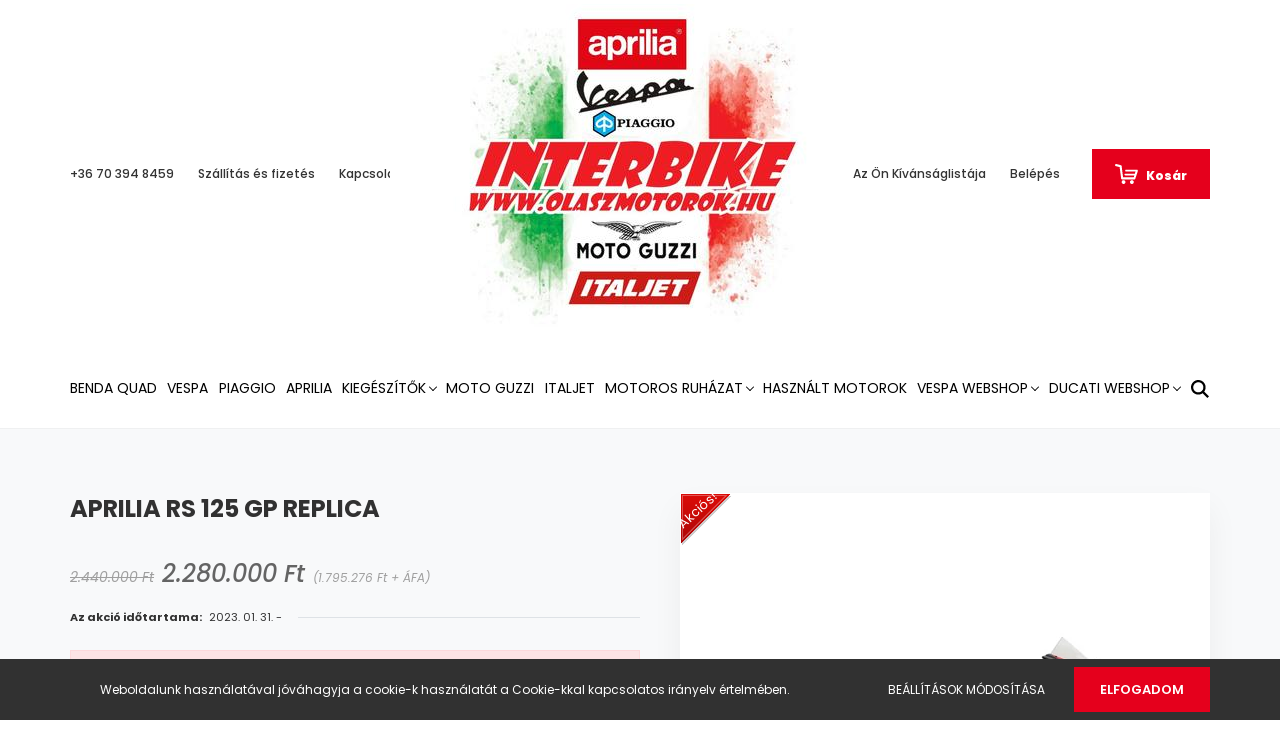

--- FILE ---
content_type: text/html; charset=UTF-8
request_url: https://www.olaszmotorok.hu/aprilia-rs-125-replica
body_size: 23603
content:
<!DOCTYPE html>
<html lang="hu" dir="ltr">
<head>
    <title>APRILIA RS 125 GP REPLICA</title>
    <meta charset="utf-8">
    <meta name="description" content="APRILIA RS 125 REPLICA">
    <meta name="robots" content="index, follow">
    <link rel="image_src" href="https://interbike.cdn.shoprenter.hu/custom/interbike/image/data/product/Aprilia/SX%20125/gp125.jpg.webp?lastmod=1678176194.1666015177">
    <meta property="og:title" content="APRILIA RS 125 GP REPLICA" />
    <meta property="og:type" content="product" />
    <meta property="og:url" content="https://www.olaszmotorok.hu/aprilia-rs-125-replica" />
    <meta property="og:image" content="https://interbike.cdn.shoprenter.hu/custom/interbike/image/cache/w1719h900/product/Aprilia/SX%20125/gp125.jpg.webp?lastmod=1678176194.1666015177" />
    <meta property="og:description" content="Amikor az Aprilia RS 125 GP Replica mellett ül, egy digitális műszerkijelzővel kell szembenéznie, amely tele van adatokkal és részletekkel, hogy bármilyen utat vagy pályát meghódítson. Az olyan információk és eszközök, mint az..." />
    <link href="https://interbike.cdn.shoprenter.hu/custom/interbike/image/data/interbikelogo.jpg?lastmod=1744697849.1666015177" rel="icon" />
    <link href="https://interbike.cdn.shoprenter.hu/custom/interbike/image/data/interbikelogo.jpg?lastmod=1744697849.1666015177" rel="apple-touch-icon" />
    <base href="https://www.olaszmotorok.hu:443" />

    <meta name="viewport" content="width=device-width, initial-scale=1.0, maximum-scale=1.0, user-scalable=0" />
            <link href="https://www.olaszmotorok.hu/aprilia-rs-125-replica" rel="canonical">
    
            
                    
                <link rel="preconnect" href="https://fonts.googleapis.com">
    <link rel="preconnect" href="https://fonts.gstatic.com" crossorigin>
    <link href="https://fonts.googleapis.com/css2?family=Poppins:ital,wght@0,400;0,500;0,600;0,700;0,800;0,900;1,400;1,500;1,600;1,700;1,800;1,900&display=swap" rel="stylesheet">
            <link rel="stylesheet" href="https://interbike.cdn.shoprenter.hu/web/compiled/css/fancybox2.css?v=1770104218" media="screen">
            <link rel="stylesheet" href="https://interbike.cdn.shoprenter.hu/custom/interbike/catalog/view/theme/amsterdam_global/style/1742311735.1576771974.0.0.css?v=null.1666015177" media="screen">
            <link rel="stylesheet" href="https://interbike.cdn.shoprenter.hu/custom/interbike/catalog/view/theme/amsterdam_global/stylesheet/stylesheet.css?v=1585688287" media="screen">
        <script>
        window.nonProductQuality = 80;
    </script>
    <script src="//ajax.googleapis.com/ajax/libs/jquery/1.10.2/jquery.min.js"></script>
    <script>window.jQuery || document.write('<script src="https://interbike.cdn.shoprenter.hu/catalog/view/javascript/jquery/jquery-1.10.2.min.js?v=1484139539"><\/script>');</script>
    <script type="text/javascript" src="//cdn.jsdelivr.net/npm/slick-carousel@1.8.1/slick/slick.min.js"></script>

            
    

    <!--Header JavaScript codes--><script src="https://interbike.cdn.shoprenter.hu/web/compiled/js/countdown.js?v=1770104217"></script><script src="https://interbike.cdn.shoprenter.hu/web/compiled/js/base.js?v=1770104216"></script><script src="https://interbike.cdn.shoprenter.hu/web/compiled/js/fancybox2.js?v=1770104217"></script><script src="https://interbike.cdn.shoprenter.hu/web/compiled/js/productreview.js?v=1770104217"></script><script src="https://interbike.cdn.shoprenter.hu/web/compiled/js/before_starter2_head.js?v=1770104217"></script><script src="https://interbike.cdn.shoprenter.hu/web/compiled/js/before_starter2_productpage.js?v=1770104217"></script><script src="https://interbike.cdn.shoprenter.hu/web/compiled/js/nanobar.js?v=1770104217"></script><!--Header jQuery onLoad scripts--><script>window.countdownFormat='%D:%H:%M:%S';var BASEURL='https://www.olaszmotorok.hu';Currency={"symbol_left":"","symbol_right":" Ft","decimal_place":0,"decimal_point":",","thousand_point":".","currency":"HUF","value":1};var ShopRenter=ShopRenter||{};ShopRenter.product={"id":6030,"sku":"Aprilia RS 125 replica ","currency":"HUF","unitName":"db","price":2280000,"name":"APRILIA RS 125 GP REPLICA","brand":"","currentVariant":{"Sz\u00edn":"Fekete"},"parent":{"id":6030,"sku":"Aprilia RS 125 replica ","unitName":"db","price":2280000,"name":"APRILIA RS 125 GP REPLICA"}};function setAutoHelpTitles(){$('.autohelp[title]').each(function(){if(!$(this).parents('.aurora-scroll-mode').length){$(this).attr('rel',$(this).attr('title'));$(this).removeAttr('title');$(this).qtip({content:{text:$(this).attr('rel')},hide:{fixed:true},position:{corner:{target:'topMiddle',tooltip:'bottomMiddle'},adjust:{screen:true}},style:{border:{color:'#d10fd1'},background:'#31e07d',width:500}});}});}
$(document).ready(function(){$('.fancybox').fancybox({maxWidth:820,maxHeight:650,afterLoad:function(){wrapCSS=$(this.element).data('fancybox-wrapcss');if(wrapCSS){$('.fancybox-wrap').addClass(wrapCSS);}},helpers:{thumbs:{width:50,height:50}}});$('.fancybox-inline').fancybox({maxWidth:820,maxHeight:650,type:'inline'});setAutoHelpTitles();});$(window).load(function(){var init_similar_products_Scroller=function(){$("#similar_products .aurora-scroll-click-mode").each(function(){var max=0;$(this).find($(".list_prouctname")).each(function(){var h=$(this).height();max=h>max?h:max;});$(this).find($(".list_prouctname")).each(function(){$(this).height(max);});});$("#similar_products .aurora-scroll-click-mode").auroraScroll({autoMode:"click",frameRate:60,speed:2.5,direction:-1,elementClass:"product-snapshot",pauseAfter:false,horizontal:true,visible:1,arrowsPosition:1},function(){initAurora();});}
init_similar_products_Scroller();var init_relatedproducts_Scroller=function(){$("#relatedproducts .aurora-scroll-click-mode").each(function(){var max=0;$(this).find($(".list_prouctname")).each(function(){var h=$(this).height();max=h>max?h:max;});$(this).find($(".list_prouctname")).each(function(){$(this).height(max);});});$("#relatedproducts .aurora-scroll-click-mode").auroraScroll({autoMode:"click",frameRate:60,speed:2.5,direction:-1,elementClass:"product-snapshot",pauseAfter:false,horizontal:true,visible:1,arrowsPosition:1},function(){initAurora();});}
init_relatedproducts_Scroller();});</script><script src="https://interbike.cdn.shoprenter.hu/web/compiled/js/vue/manifest.bundle.js?v=1770104214"></script><script>var ShopRenter=ShopRenter||{};ShopRenter.onCartUpdate=function(callable){document.addEventListener('cartChanged',callable)};ShopRenter.onItemAdd=function(callable){document.addEventListener('AddToCart',callable)};ShopRenter.onItemDelete=function(callable){document.addEventListener('deleteCart',callable)};ShopRenter.onSearchResultViewed=function(callable){document.addEventListener('AuroraSearchResultViewed',callable)};ShopRenter.onSubscribedForNewsletter=function(callable){document.addEventListener('AuroraSubscribedForNewsletter',callable)};ShopRenter.onCheckoutInitiated=function(callable){document.addEventListener('AuroraCheckoutInitiated',callable)};ShopRenter.onCheckoutShippingInfoAdded=function(callable){document.addEventListener('AuroraCheckoutShippingInfoAdded',callable)};ShopRenter.onCheckoutPaymentInfoAdded=function(callable){document.addEventListener('AuroraCheckoutPaymentInfoAdded',callable)};ShopRenter.onCheckoutOrderConfirmed=function(callable){document.addEventListener('AuroraCheckoutOrderConfirmed',callable)};ShopRenter.onCheckoutOrderPaid=function(callable){document.addEventListener('AuroraOrderPaid',callable)};ShopRenter.onCheckoutOrderPaidUnsuccessful=function(callable){document.addEventListener('AuroraOrderPaidUnsuccessful',callable)};ShopRenter.onProductPageViewed=function(callable){document.addEventListener('AuroraProductPageViewed',callable)};ShopRenter.onMarketingConsentChanged=function(callable){document.addEventListener('AuroraMarketingConsentChanged',callable)};ShopRenter.onCustomerRegistered=function(callable){document.addEventListener('AuroraCustomerRegistered',callable)};ShopRenter.onCustomerLoggedIn=function(callable){document.addEventListener('AuroraCustomerLoggedIn',callable)};ShopRenter.onCustomerUpdated=function(callable){document.addEventListener('AuroraCustomerUpdated',callable)};ShopRenter.onCartPageViewed=function(callable){document.addEventListener('AuroraCartPageViewed',callable)};ShopRenter.customer={"userId":0,"userClientIP":"18.222.206.13","userGroupId":8,"customerGroupTaxMode":"gross","customerGroupPriceMode":"gross_net_tax","email":"","phoneNumber":"","name":{"firstName":"","lastName":""}};ShopRenter.theme={"name":"amsterdam_global","family":"amsterdam","parent":""};ShopRenter.shop={"name":"interbike","locale":"hu","currency":{"code":"HUF","rate":1},"domain":"interbike.myshoprenter.hu"};ShopRenter.page={"route":"product\/product","queryString":"aprilia-rs-125-replica"};ShopRenter.formSubmit=function(form,callback){callback();};let loadedAsyncScriptCount=0;function asyncScriptLoaded(position){loadedAsyncScriptCount++;if(position==='body'){if(document.querySelectorAll('.async-script-tag').length===loadedAsyncScriptCount){if(/complete|interactive|loaded/.test(document.readyState)){document.dispatchEvent(new CustomEvent('asyncScriptsLoaded',{}));}else{document.addEventListener('DOMContentLoaded',()=>{document.dispatchEvent(new CustomEvent('asyncScriptsLoaded',{}));});}}}}</script><script type="text/javascript"src="https://interbike.cdn.shoprenter.hu/web/compiled/js/vue/customerEventDispatcher.bundle.js?v=1770104214"></script>                
            
            <script>window.dataLayer=window.dataLayer||[];function gtag(){dataLayer.push(arguments)};var ShopRenter=ShopRenter||{};ShopRenter.config=ShopRenter.config||{};ShopRenter.config.googleConsentModeDefaultValue="denied";</script>                        <script type="text/javascript" src="https://interbike.cdn.shoprenter.hu/web/compiled/js/vue/googleConsentMode.bundle.js?v=1770104214"></script>

            
            
            
            
            
    
</head>
<body id="body" class="page-body product-page-body amsterdam_global-body header--style-1" role="document">
<script>var bodyComputedStyle=window.getComputedStyle(document.body);ShopRenter.theme.breakpoints={'xs':parseInt(bodyComputedStyle.getPropertyValue('--breakpoint-xs')),'sm':parseInt(bodyComputedStyle.getPropertyValue('--breakpoint-sm')),'md':parseInt(bodyComputedStyle.getPropertyValue('--breakpoint-md')),'lg':parseInt(bodyComputedStyle.getPropertyValue('--breakpoint-lg')),'xl':parseInt(bodyComputedStyle.getPropertyValue('--breakpoint-xl'))}</script><div id="fb-root"></div><script>(function(d,s,id){var js,fjs=d.getElementsByTagName(s)[0];if(d.getElementById(id))return;js=d.createElement(s);js.id=id;js.src="//connect.facebook.net/hu_HU/sdk/xfbml.customerchat.js#xfbml=1&version=v2.12&autoLogAppEvents=1";fjs.parentNode.insertBefore(js,fjs);}(document,"script","facebook-jssdk"));</script>
                    

<!-- cached -->    <div class="nanobar-cookie-cog d-flex-center rounded-circle js-hidden-nanobar-button">
        <svg xmlns="https://www.w3.org/2000/svg" width="24" height="24" viewBox="0 0 512 512">
    <path fill="currentColor" d="M512 289.7v-67.5l-68.2-18.1c-4.3-15.4-10.4-30.2-18.4-44.2l34.9-60.6 -47.6-47.6 -60.6 34.9c-14-8-28.8-14.1-44.2-18.4L289.7 0h-67.5l-18.1 68.2c-15.4 4.3-30.2 10.4-44.2 18.4L99.4 51.7 51.7 99.4l34.9 60.6c-8 14-14.1 28.8-18.4 44.2L0 222.3v67.5l68.2 18.1c4.3 15.4 10.4 30.2 18.4 44.2l-34.9 60.6 47.6 47.6 60.6-34.9c14 8 28.8 14.1 44.2 18.4l18.1 68.2h67.5l18.1-68.2c15.4-4.3 30.2-10.4 44.2-18.4l60.6 34.9 47.6-47.6 -34.9-60.6c8-14 14.1-28.8 18.4-44.2L512 289.7zM410.1 275.5l-2.5 12.1c-3.9 18.9-11.4 36.8-22.1 53.2l-6.8 10.3 31.6 55 -4.3 4.3 -55-31.6 -10.3 6.8c-16.4 10.8-34.3 18.2-53.2 22.1l-12.1 2.5L259 472h-6l-16.5-61.9 -12.1-2.5c-18.9-3.9-36.8-11.4-53.2-22.1l-10.3-6.8 -55 31.6 -4.3-4.3 31.6-55 -6.8-10.3c-10.8-16.4-18.2-34.3-22.1-53.2l-2.5-12.1L40 259v-6l61.9-16.5 2.5-12.1c3.9-18.9 11.4-36.8 22.1-53.2l6.8-10.3 -31.6-55 4.3-4.3 55 31.6 10.3-6.8c16.4-10.8 34.3-18.2 53.2-22.1l12.1-2.5L253 40h6l16.5 61.9 12.1 2.5c18.9 3.9 36.8 11.4 53.2 22.1l10.3 6.8 55-31.6 4.3 4.3 -31.6 55 6.8 10.3c10.8 16.4 18.2 34.3 22.1 53.2l2.5 12.1L472 253v6L410.1 275.5z"/>
    <path fill="currentColor" d="M256 140c-64 0-116 52-116 116s52 116 116 116 116-52 116-116S320 140 256 140zM256 332c-41.9 0-76-34.1-76-76s34.1-76 76-76 76 34.1 76 76S297.9 332 256 332z"/>
</svg>
    </div>
<div class="Fixed nanobar bg-dark js-nanobar-first-login">
    <div class="container nanobar-container">
        <div class="row flex-column flex-sm-row">
            <div class="col-12 col-sm-8 nanobar-text-cookies align-self-center">
                Weboldalunk használatával jóváhagyja a cookie-k használatát a Cookie-kkal kapcsolatos irányelv értelmében.
            </div>
            <div class="col-12 col-sm-4 nanobar-buttons mt-3 m-sm-0 text-center text-sm-right">
                <a href="" class="btn btn-link nanobar-settings-button js-nanobar-settings-button">
                    Beállítások módosítása
                </a>
                <a href="" class="btn btn-primary nanobar-btn js-nanobar-close-cookies" data-button-save-text="Beállítások mentése">
                    Elfogadom
                </a>
            </div>
        </div>
        <div class="nanobar-cookies js-nanobar-cookies flex-column flex-sm-row text-left pt-3 mt-3" style="display: none;">
            <div class="form-check pt-2 pb-2 pr-2 mb-0">
                <input class="form-check-input" type="checkbox" name="required_cookies" disabled checked />
                <label class="form-check-label text-white">
                    Szükséges cookie-k
                    <div class="cookies-help-text text-muted">
                        Ezek a cookie-k segítenek abban, hogy a webáruház használható és működőképes legyen.
                    </div>
                </label>
            </div>
            <div class="form-check pt-2 pb-2 pr-2 mb-0">
                <input class="form-check-input js-nanobar-marketing-cookies" type="checkbox" name="marketing_cookies"
                         checked />
                <label class="form-check-label">
                    Marketing cookie-k
                    <div class="cookies-help-text text-muted">
                        Ezeket a cookie-k segítenek abban, hogy az Ön érdeklődési körének megfelelő reklámokat és termékeket jelenítsük meg a webáruházban.
                    </div>
                </label>
            </div>
        </div>
    </div>
</div>

<script>
    (function ($) {
        $(document).ready(function () {
            new AuroraNanobar.FirstLogNanobarCheckbox(jQuery('.js-nanobar-first-login'), 'bottom');
        });
    })(jQuery);
</script>
<!-- /cached -->
<!-- cached --><div class="Fixed nanobar bg-dark js-nanobar-free-shipping">
    <div class="container nanobar-container">
        <button type="button" class="close js-nanobar-close" aria-label="Close">
            <span aria-hidden="true">&times;</span>
        </button>
        <div class="nanobar-text px-3"></div>
    </div>
</div>

<script>$(document).ready(function(){document.nanobarInstance=new AuroraNanobar.FreeShippingNanobar($('.js-nanobar-free-shipping'),'bottom','500','','1');});</script><!-- /cached -->
                <!-- page-wrap -->

                <div class="page-wrap">
                            
    <header class="d-none d-lg-block">
                    <nav class="navbar header-navbar p-0">
                <div class="container">
                    <div class="row no-gutters w-100">
                        <div class="col-lg-5">
                            <div class="d-flex align-items-center h-100">
                                <!-- cached -->
    <ul class="nav headermenu-list">
                    <li class="nav-item header-font-color">
                <a class="nav-link" href="https://www.olaszmotorok.hu/index.php?route=information/contact"
                    target="_self"
                                        title="+36 70 394 8459"
                >
                    +36 70 394 8459
                </a>
                            </li>
                    <li class="nav-item header-font-color">
                <a class="nav-link" href="https://www.olaszmotorok.hu/szallitas_6"
                    target="_self"
                                        title="Szállítás és fizetés"
                >
                    Szállítás és fizetés
                </a>
                            </li>
                    <li class="nav-item header-font-color">
                <a class="nav-link" href="https://www.olaszmotorok.hu/index.php?route=information/contact"
                    target="_self"
                                        title="Kapcsolat"
                >
                    Kapcsolat
                </a>
                            </li>
            </ul>
    <!-- /cached -->
                            </div>
                        </div>
                        <div class="col-lg-2">
                            <div class="d-flex-center h-100 p-1">
                                <!-- cached -->
    <a class="navbar-brand mr-auto ml-auto" href="/"><img style="border: 0; max-width: 500px;" src="https://interbike.cdn.shoprenter.hu/custom/interbike/image/cache/w500h340m00/interbikelogo.jpg?v=1744697849" title="INTERBIKE KFT" alt="INTERBIKE KFT" /></a>
<!-- /cached -->
                            </div>
                        </div>
                        <div class="col-lg-5">
                            <div class="d-flex justify-content-end align-items-center h-100">
                                <hx:include src="/_fragment?_path=_format%3Dhtml%26_locale%3Den%26_controller%3Dmodule%252Fwishlist&amp;_hash=8kAs%2FYLkQfyk2r0YJal%2FfuWIJ5SPfmZT%2B4usmRJCLdI%3D"></hx:include>
                                <!-- cached -->
    <ul class="nav login-list">
                    <li class="nav-item header-font-color">
                <a class="nav-link" href="index.php?route=account/login" title="Belépés">
                    Belépés
                </a>
            </li>
            </ul>
<!-- /cached -->
                                <div id="js-cart">
                                    <hx:include src="/_fragment?_path=_format%3Dhtml%26_locale%3Den%26_controller%3Dmodule%252Fcart&amp;_hash=sDVESvgqrVxnTyCGZo9M17zmmGAklvT%2B7Q3LRkuIjVk%3D"></hx:include>
                                </div>
                            </div>
                        </div>
                    </div>
                </div>
            </nav>
            <div class="header-bottom sticky-head">
                <div class="container">
                    <nav class="navbar header-category-navbar">
                        


                    
            <div id="module_category_wrapper" class="module-category-wrapper">
    
    <div id="category" class="module content-module header-position category-module" >
                                    <div class="module-head">
                                <h3 class="module-head-title">Kategóriák / Termékek</h3>
                    </div>
                            <div class="module-body">
                        <div id="category-nav">
            


<ul class="nav nav-fill category category-menu sf-menu sf-horizontal cached">
    <li id="cat_529" class="nav-item item category-list module-list even">
    <a href="https://www.olaszmotorok.hu/benda-quad-529" class="nav-link">
        BENDA Quad
    </a>
    </li><li id="cat_305" class="nav-item item category-list module-list odd">
    <a href="https://www.olaszmotorok.hu/vespa" class="nav-link">
        Vespa
    </a>
    </li><li id="cat_306" class="nav-item item category-list module-list even">
    <a href="https://www.olaszmotorok.hu/piaggio" class="nav-link">
        Piaggio
    </a>
    </li><li id="cat_304" class="nav-item item category-list module-list odd">
    <a href="https://www.olaszmotorok.hu/aprilia-304" class="nav-link">
        aprilia
    </a>
    </li><li id="cat_512" class="nav-item item category-list module-list parent even">
    <a href="https://www.olaszmotorok.hu/kiegeszitok-512" class="nav-link">
        Kiegészítők
    </a>
            <ul class="nav flex-column children"><li id="cat_525" class="nav-item item category-list module-list even">
    <a href="https://www.olaszmotorok.hu/kiegeszitok-512/gts-kiegeszitok-525" class="nav-link">
        GTS kiegészítők
    </a>
    </li><li id="cat_518" class="nav-item item category-list module-list odd">
    <a href="https://www.olaszmotorok.hu/kiegeszitok-512/rs-457-kiegeszitok-518" class="nav-link">
        RS 457 kiegészítők
    </a>
    </li><li id="cat_514" class="nav-item item category-list module-list even">
    <a href="https://www.olaszmotorok.hu/kiegeszitok-512/rs-660-kiegesztok-514" class="nav-link">
        RS 660 kiegészítők
    </a>
    </li><li id="cat_520" class="nav-item item category-list module-list odd">
    <a href="https://www.olaszmotorok.hu/kiegeszitok-512/sr-gt-kiegeszitok-520" class="nav-link">
        SR GT kiegészítők
    </a>
    </li><li id="cat_517" class="nav-item item category-list module-list even">
    <a href="https://www.olaszmotorok.hu/kiegeszitok-512/sxr-50-kiegeszitok-517" class="nav-link">
        SXR 50 kiegészítők
    </a>
    </li><li id="cat_521" class="nav-item item category-list module-list odd">
    <a href="https://www.olaszmotorok.hu/kiegeszitok-512/tuareg-kiegeszitok-521" class="nav-link">
        Tuareg kiegészítők
    </a>
    </li><li id="cat_522" class="nav-item item category-list module-list even">
    <a href="https://www.olaszmotorok.hu/kiegeszitok-512/tuono-v4-kiegeszitok-522" class="nav-link">
        Tuono V4 kiegészítők
    </a>
    </li></ul>
    </li><li id="cat_307" class="nav-item item category-list module-list odd">
    <a href="https://www.olaszmotorok.hu/moto-guzzi" class="nav-link">
        Moto Guzzi
    </a>
    </li><li id="cat_480" class="nav-item item category-list module-list even">
    <a href="https://www.olaszmotorok.hu/italjet-480" class="nav-link">
        Italjet
    </a>
    </li><li id="cat_152" class="nav-item item category-list module-list parent odd dropDownParent align-1">
    <a href="https://www.olaszmotorok.hu/ruhazat" class="nav-link">
        Motoros ruházat
    </a>
    <div class="children js-subtree-dropdown subtree-dropdown">
        <div style="width: 100px; height: 400px" class="subtree-dropdown-inner p-4">
            <div class="container">
	<div class="row custom-dropdown-menu">
		<div class="col">
			<h4><a href="https://interbike.hu/ruhazat/dainese">DAINESE</a></h4>

			<ul class="list-unstyled">
				<li><a href="https://interbike.hu/ruhazat/dainese/dainese-ajandektargyak">Ajándéktárgyak</a></li>
				<li><a href="https://interbike.hu/ruhazat/dainese/dainese-alaoltozok">Aláöltözők</a></li>
				<li><a href="https://interbike.hu/ruhazat/dainese/dainese-bor-motoros-ruhazat">Bőr motoros ruházat</a></li>
				<li><a href="https://interbike.hu/ruhazat/dainese/dainese-esoruha">Esőruha</a></li>
				<li><a href="https://interbike.hu/ruhazat/dainese/dainese-kesztyuk">Kesztyűk</a></li>
				<li><a href="https://interbike.hu/ruhazat/dainese/dainese-labbelik">Lábbelik</a></li>
				<li><a href="https://interbike.hu/ruhazat/dainese/dainese-protektorok">Protektorok</a></li>
				<li><a href="https://interbike.hu/ruhazat/dainese/dainese-taska-hatizsak">Táska, hátizsák</a></li>
				<li><a href="https://interbike.hu/ruhazat/dainese/dainese-textil-motoros-ruhazat">Textil motoros ruházat</a></li>
				<li><a href="https://interbike.hu/ruhazat/dainese/dainese-utcai-ruhazat">Utcai ruházat</a></li>
			</ul>
		</div>

		<div class="col">
			<h4><a href="https://interbike.hu/ruhazat/shoei-192">SHOEI bukósisak</a></h4>

			<ul class="list-unstyled">
				<li><a href="https://interbike.hu/ruhazat/shoei-192/shoei-ex-zero">EX-Zero</a></li>
				<li><a href="https://interbike.hu/ruhazat/shoei-192/shoei-glamster">Glamster</a></li>
				<li><a href="https://interbike.hu/ruhazat/shoei-192/shoei-gt-air-ii">GT-Air II</a></li>
				<li><a href="https://interbike.hu/ruhazat/shoei-192/shoei-horvet-adv-277">Hornet ADV</a></li>
				<li><a href="https://interbike.hu/ruhazat/shoei-192/shoei-j-cruise-ii">J-Cruise II</a></li>
				<li><a href="https://interbike.hu/ruhazat/shoei-192/shoei-jo">J.O.</a></li>
				<li><a href="https://interbike.hu/ruhazat/shoei-192/shoei-neotec-ii">Neotec II</a></li>
				<li><a href="https://interbike.hu/ruhazat/shoei-192/shoei-nxr">NXR</a></li>
				<li><a href="https://interbike.hu/ruhazat/shoei-192/shoei-nxr-ii">NXR II</a></li>
				<li><a href="https://interbike.hu/ruhazat/shoei-192/shoei-x-spirit-iii">X-Spirit III</a></li>
			</ul>
		</div>

		<div class="col">
			<h4><a href="https://interbike.hu/ruhazat/spidi-326">SPIDI motoros ruházat</a></h4>

			<ul class="list-unstyled">
				<li><a href="https://interbike.hu/ruhazat/spidi-326/spidi-alaoltozo-369">Aláöltöző</a></li>
				<li><a href="https://interbike.hu/ruhazat/spidi-326/esoruha-383">Esőruházat</a></li>
				<li><a href="https://interbike.hu/ruhazat/spidi-326/spidi-kesztyuk-334">Kesztyűk</a></li>
				<li><a href="https://interbike.hu/ruhazat/spidi-326/spidi-textil-motoros-ruhazat-360">Textil ruházat</a></li>
				<li><a href="https://interbike.hu/ruhazat/spidi-326/spidi-bor-motors-ruhazat-329">Bőr ruházat</a></li>
			</ul>
		</div>

		<div class="col">
			<h4><a href="https://interbike.hu/ruhazat/ls2-bukosisakok">LS2 bukósisakok</a></h4>

			<ul class="list-unstyled">
				<li><a href="https://interbike.hu/ruhazat/ls2-bukosisakok/flip-up-sisak">Flip-up sisak</a></li>
				<li><a href="https://interbike.hu/ruhazat/ls2-bukosisakok/motocross-sisak">Motocross sisak</a></li>
				<li><a href="https://interbike.hu/ruhazat/ls2-bukosisakok/zart-bukosisak">Zárt bukósisak</a></li>
				<li><a href="https://interbike.hu/ruhazat/ls2-bukosisakok/kiegeszitok-196">Kiegészítők</a></li>
			</ul>
		</div>

		<div class="col">
			<h4><a href="https://interbike.hu/ruhazat/sidi">SIDI csizmák</a></h4>

			<ul class="list-unstyled">
				<li><a href="https://interbike.hu/ruhazat/sidi/cross-359">Cross/Enduro</a></li>
				<li><a href="https://interbike.hu/ruhazat/sidi/motoros-cipo-356">Motoros Cipő</a></li>
				<li><a href="https://interbike.hu/ruhazat/sidi/sport-350">Sport</a></li>
				<li><a href="https://interbike.hu/ruhazat/sidi/tura-353">Túra</a></li>
			</ul>
		</div>
	</div>
</div>
        </div>
    </div>
</li><li id="cat_151" class="nav-item item category-list module-list even">
    <a href="https://www.olaszmotorok.hu/hasznalt-motorok" class="nav-link">
        Használt motorok
    </a>
    </li><li id="cat_385" class="nav-item item category-list module-list parent odd">
    <a href="https://www.olaszmotorok.hu/vespa-webshop-385" class="nav-link">
        VESPA WEBSHOP
    </a>
            <ul class="nav flex-column children"><li id="cat_282" class="nav-item item category-list module-list even">
    <a href="https://www.olaszmotorok.hu/vespa-webshop-385/abus-zarak-lakatok-282" class="nav-link">
        ABUS zárak, lakatok
    </a>
    </li><li id="cat_388" class="nav-item item category-list module-list parent odd">
    <a href="https://www.olaszmotorok.hu/vespa-webshop-385/aprilia-kiegeszitok-388" class="nav-link">
        Aprilia kiegészítők
    </a>
            <ul class="nav flex-column children"><li id="cat_492" class="nav-item item category-list module-list even">
    <a href="https://www.olaszmotorok.hu/vespa-webshop-385/aprilia-kiegeszitok-388/aprilia-ajandektargyak-492" class="nav-link">
        aprilia ajándéktárgyak
    </a>
    </li><li id="cat_482" class="nav-item item category-list module-list odd">
    <a href="https://www.olaszmotorok.hu/vespa-webshop-385/aprilia-kiegeszitok-388/aprilia-ruhazat-482" class="nav-link">
        aprilia ruházat
    </a>
    </li></ul>
    </li><li id="cat_394" class="nav-item item category-list module-list even">
    <a href="https://www.olaszmotorok.hu/vespa-webshop-385/motoguzzi-kiegeszitok-394" class="nav-link">
        MotoGuzzi kiegészítők
    </a>
    </li><li id="cat_391" class="nav-item item category-list module-list parent odd">
    <a href="https://www.olaszmotorok.hu/vespa-webshop-385/vespa-kiegeszitok-391" class="nav-link">
        Vespa kiegészítők
    </a>
            <ul class="nav flex-column children"><li id="cat_420" class="nav-item item category-list module-list even">
    <a href="https://www.olaszmotorok.hu/vespa-webshop-385/vespa-kiegeszitok-391/vespa-ajandektargy-420" class="nav-link">
        Vespa ajándéktárgy
    </a>
    </li><li id="cat_432" class="nav-item item category-list module-list odd">
    <a href="https://www.olaszmotorok.hu/vespa-webshop-385/vespa-kiegeszitok-391/vespa-bogre-432" class="nav-link">
        Vespa bögre
    </a>
    </li><li id="cat_438" class="nav-item item category-list module-list even">
    <a href="https://www.olaszmotorok.hu/vespa-webshop-385/vespa-kiegeszitok-391/vespa-bukosisak-438" class="nav-link">
        Vespa bukósisak
    </a>
    </li><li id="cat_426" class="nav-item item category-list module-list odd">
    <a href="https://www.olaszmotorok.hu/vespa-webshop-385/vespa-kiegeszitok-391/vespa-kesztyu-426" class="nav-link">
        Vespa kesztyű
    </a>
    </li><li id="cat_414" class="nav-item item category-list module-list even">
    <a href="https://www.olaszmotorok.hu/vespa-webshop-385/vespa-kiegeszitok-391/vespa-kulcstarto-414" class="nav-link">
        Vespa kulcstartó
    </a>
    </li><li id="cat_402" class="nav-item item category-list module-list odd">
    <a href="https://www.olaszmotorok.hu/vespa-webshop-385/vespa-kiegeszitok-391/vespa-ruhazat-402" class="nav-link">
        Vespa ruházat
    </a>
    </li><li id="cat_408" class="nav-item item category-list module-list even">
    <a href="https://www.olaszmotorok.hu/vespa-webshop-385/vespa-kiegeszitok-391/vespa-sapka-408" class="nav-link">
        Vespa sapka
    </a>
    </li></ul>
    </li></ul>
    </li><li id="cat_203" class="nav-item item category-list module-list parent even">
    <a href="https://www.olaszmotorok.hu/ducati-webshop" class="nav-link">
        DUCATI WEBSHOP 
    </a>
            <ul class="nav flex-column children"><li id="cat_446" class="nav-item item category-list module-list parent even">
    <a href="https://www.olaszmotorok.hu/ducati-webshop/elektromos-rollerkerekpar" class="nav-link">
        KERÉKPÁR
    </a>
            <ul class="nav flex-column children"><li id="cat_315" class="nav-item item category-list module-list parent even">
    <a href="https://www.olaszmotorok.hu/ducati-webshop/elektromos-rollerkerekpar/elektromos-roller-kerekpar" class="nav-link">
        KERÉKPÁR
    </a>
            <ul class="nav flex-column children"><li id="cat_318" class="nav-item item category-list module-list even">
    <a href="https://www.olaszmotorok.hu/ducati-webshop/elektromos-rollerkerekpar/elektromos-roller-kerekpar/kiegeszitok" class="nav-link">
        KIEGÉSZÍTŐK
    </a>
    </li></ul>
    </li></ul>
    </li><li id="cat_169" class="nav-item item category-list module-list parent odd">
    <a href="https://www.olaszmotorok.hu/ducati-webshop/ducati-kiegeszitok" class="nav-link">
        DUCATI ruházat és ajándéktárgyak
    </a>
            <ul class="nav flex-column children"><li id="cat_193" class="nav-item item category-list module-list even">
    <a href="https://www.olaszmotorok.hu/ducati-webshop/ducati-kiegeszitok/baseball-sapka-193" class="nav-link">
        Baseball sapka
    </a>
    </li><li id="cat_174" class="nav-item item category-list module-list odd">
    <a href="https://www.olaszmotorok.hu/ducati-webshop/ducati-kiegeszitok/utcai-kabatok" class="nav-link">
        Utcai kabátok
    </a>
    </li><li id="cat_175" class="nav-item item category-list module-list even">
    <a href="https://www.olaszmotorok.hu/ducati-webshop/ducati-kiegeszitok/motoros-kabatok" class="nav-link">
        Motoros kabátok 
    </a>
    </li><li id="cat_177" class="nav-item item category-list module-list odd">
    <a href="https://www.olaszmotorok.hu/ducati-webshop/ducati-kiegeszitok/bukosisak-177" class="nav-link">
        Bukósisak
    </a>
    </li><li id="cat_178" class="nav-item item category-list module-list even">
    <a href="https://www.olaszmotorok.hu/ducati-webshop/ducati-kiegeszitok/csizmak-cipok-178" class="nav-link">
        Csizmák, cipők
    </a>
    </li><li id="cat_179" class="nav-item item category-list module-list odd">
    <a href="https://www.olaszmotorok.hu/ducati-webshop/ducati-kiegeszitok/kesztyuk-179" class="nav-link">
        Kesztyűk
    </a>
    </li><li id="cat_181" class="nav-item item category-list module-list even">
    <a href="https://www.olaszmotorok.hu/ducati-webshop/ducati-kiegeszitok/alaoltozet-181" class="nav-link">
        Aláöltözet
    </a>
    </li><li id="cat_182" class="nav-item item category-list module-list odd">
    <a href="https://www.olaszmotorok.hu/ducati-webshop/ducati-kiegeszitok/utcai-ruhazat-182" class="nav-link">
        Utcai ruházat
    </a>
    </li><li id="cat_183" class="nav-item item category-list module-list even">
    <a href="https://www.olaszmotorok.hu/ducati-webshop/ducati-kiegeszitok/ajandektargyak-183" class="nav-link">
        Ajándéktárgyak
    </a>
    </li></ul>
    </li><li id="cat_188" class="nav-item item category-list module-list even">
    <a href="https://www.olaszmotorok.hu/ducati-webshop/ruhazat-es-ajandektargyak-188" class="nav-link">
        SCRAMBLER ruházat és ajándéktárgyak
    </a>
    </li></ul>
    </li>
</ul>

<script>$(function(){$("ul.category").superfish({animation:{opacity:'show'},popUpSelector:"ul.category,ul.children,.js-subtree-dropdown",delay:100,speed:'fast',hoverClass:'js-sf-hover'});});</script>        </div>
            </div>
                                </div>
    
            </div>
    
                                                    
<div class="dropdown search-module">
    <input
        class="disableAutocomplete search-module-input"
        type="text"
        placeholder="keresés..."
        value=""
        id="filter_keyword" 
    />
    <button class="btn btn-link search-module-button">
        <svg width="18" height="18" viewBox="0 0 18 18" fill="none" xmlns="https://www.w3.org/2000/svg">
    <path d="M13.2094 11.6185C14.0951 10.4089 14.6249 8.92316 14.6249 7.31249C14.6249 3.28052 11.3444 0 7.31245 0C3.28048 0 0 3.28052 0 7.31249C0 11.3445 3.28052 14.625 7.31249 14.625C8.92316 14.625 10.409 14.0951 11.6186 13.2093L16.4092 17.9999L18 16.4091C18 16.4091 13.2094 11.6185 13.2094 11.6185ZM7.31249 12.375C4.52086 12.375 2.25001 10.1041 2.25001 7.31249C2.25001 4.52086 4.52086 2.25001 7.31249 2.25001C10.1041 2.25001 12.375 4.52086 12.375 7.31249C12.375 10.1041 10.1041 12.375 7.31249 12.375Z" fill="currentColor"/>
</svg>

    </button>

    <input type="hidden" id="filter_description" value="0"/>
    <input type="hidden" id="search_shopname" value="interbike"/>
    <div id="results" class="dropdown-menu search-results"></div>
</div>

<script type="text/javascript">$(document).ready(function(){var headerBottom=document.querySelector('.header-bottom');var searchInput=document.querySelector('.search-module-input');document.querySelector('.search-module-button').addEventListener('click',function(){if(headerBottom.classList.contains('active')){if(searchInput.value===''){headerBottom.classList.remove('active');}else{moduleSearch();}}else{searchInput.focus();headerBottom.classList.add('active');}});searchInput.addEventListener('keyup',function(event){if(event.keyCode===13){moduleSearch();}});searchInput.addEventListener('keyup',function(event){if(event.keyCode===27){headerBottom.classList.remove('active');}});});</script>


                                            </nav>
                </div>
            </div>
            </header>

    
            
            <main>
                            <section class="product-pathway-container">
        <div class="container">
            
        </div>
    </section>
    <section class="product-page-section one-column-content">
        <div class="flypage" itemscope itemtype="//schema.org/Product">
                            <div class="page-body">
                        <section class="product-page-top">
            <form action="https://www.olaszmotorok.hu/index.php?route=checkout/cart" method="post" enctype="multipart/form-data" id="product">
                                <div class="container">
                    <div class="row">
                        <div class="col-12 col-md-6 product-page-left">
                            <h1 class="page-head-title product-page-head-title">
                                <span class="product-page-product-name" itemprop="name">APRILIA RS 125 GP REPLICA</span>
                                                            </h1>
                                                                <div class="product-page-right-box product-page-price-wrapper" itemprop="offers" itemscope itemtype="//schema.org/Offer">
        <div class="product-page-price-line">
                    <span class="product-price-original product-page-price-original">2.440.000 Ft</span>
                <span class="product-price-special product-page-price-special">2.280.000 Ft</span>
                    <span class="postfix"> (1.795.276 Ft + ÁFA)</span>
                        <meta itemprop="price" content="2280000"/>
        <meta itemprop="priceValidUntil" content="2027-02-03"/>
        <meta itemprop="pricecurrency" content="HUF"/>
        <meta itemprop="category" content="aprilia"/>
        <link itemprop="url" href="https://www.olaszmotorok.hu/aprilia-rs-125-replica"/>
        <link itemprop="availability" href="http://schema.org/OutOfStock"/>
    </div>
                <div class="discount-interval">
            <span><strong class="mr-1">Az akció időtartama:</strong> 2023. 01. 31. - </span>
        </div>
    </div>
                                                        <div class="product-cart-box">
                                
                                                                                                    
                                
                                                                <div class="product-table-discontinued-wrapper">
    <div class="alert alert-danger" role="alert">
        <div class="product-discounted">
            <strong>NEM KAPHATÓ!</strong>
        </div>
        <div class="product-discounted-date">
            Kifutás dátuma:  2025-03-06
        </div>
    </div>
</div>
                                                            </div>
                                <div class="position-1-wrapper">
        <table class="product-parameters table">
                            
                            
                            
                                <tr class="product-parameter-row product-short-description-row">
        <td colspan="2" class="param-value product-short-description">
            <p style="text-align: justify;"><font>Amikor az Aprilia RS 125 GP Replica mellett ül, egy digitális műszerkijelzővel kell szembenéznie, amely tele van adatokkal és részletekkel, hogy bármilyen utat vagy pályát meghódítson. </font><font>Az olyan információk és eszközök, mint az üzemanyagszint-jelző, a pillanatnyi és átlagos üzemanyag-fogyasztás, a hátralévő futásteljesítmény és még sok más, minden eddiginél könnyebben olvashatók és elérhetők útközben. </font><font>Élvezheti az igazán sportos vezetési pozíciót is, mivel a lábtartók és a kormány úgy van elhelyezve, hogy teljes mértékben uralja a kerékpárt, míg a klipsz 18 mm-rel megemelkedett a nagyobb kényelem érdekében.<font>Az új, 4 szelepes elosztó, folyadékhűtéses egyhengeres motort úgy tervezték, hogy az adrenalint minden eddiginél jobban felpumpálja. </font><font>A teljesen megújult termodinamikával immár robusztusabb nyomatékgörbét kínál, a maximális teljesítmény pedig alacsonyabb fordulatszámon érhető el, ami csökkenti az üzemanyag-fogyasztást. </font><font>Az Euro 5-nek megfelelő tanúsítvánnyal rendelkező Aprilia RS 125 GP Replica új szíve kiemelkedő teljesítményt nyújt, amely nem megy a környezet rovására. </font></font>Az Aprilia RS 125 új megjelenését a legújabb RS 660 és Tuono 660 ihlette, modern, dinamikus és rendkívül eredeti megjelenésükkel, amelyet a háromszoros fényszóró és a lenyűgöző alumíniumváz hangsúlyoz, amelyek a versenyzés világába mutatnak. A GP Replica Quick Shift elektronikus sebességváltóval, utasülés huzattal és az Aprilia MotoGP RS-GP-t idéző ​​grafikával is rendelkezik.
</p><font><font></font></font>
        </td>
    </tr>

                            
                            <tr class="product-parameter-row product-wishlist-param-row">
    <td class="no-border" colspan="2">
        <div class="position_1_param">
            <a href="#" class="js-add-to-wishlist d-flex align-items-center" title="Kívánságlistára teszem" data-id="6030">
    <svg xmlns="https://www.w3.org/2000/svg" width="22" height="20" fill="none" viewBox="0 0 25 23">
    <path class="icon-heart" d="M12.6 21.3L3 11.3C1.3 9.6.8 6.9 1.9 4.7a5.85 5.85 0 0 1 4.2-3.1c1.8-.3 3.6.3 4.9 1.6l1.6 1.6 1.6-1.6c1.3-1.3 3.1-1.9 4.9-1.6s3.3 1.4 4.2 3.1c1.1 2.2.7 4.8-1.1 6.5l-9.6 10.1z" stroke="currentColor" fill="currentColor" stroke-width="1.5" stroke-linejoin="round" />
</svg>
    <span class="ml-1">
        Kívánságlistára teszem
    </span>
</a>
        </div>
    </td>
</tr>

                    </table>
    </div>


                        </div>
                        <div class="col-12 col-md-6 order-first order-md-last product-page-right">
                            <div class="product-image-box">
                                <div class="product-page-image position-relative">
                                        

<div class="product_badges horizontal-orientation">
            
                                                                                                
        
        <div class="badgeitem-content badgeitem-content-id-1 badgeitem-content-color-p badgeitem-content-type-1">
            <a class="badgeitem badgeitemid_1 badgecolor_p badgetype_1"
               href="/aprilia-rs-125-replica"
               
               style="background: transparent url('https://www.olaszmotorok.hu/catalog/view/badges/p_1.png') top left no-repeat; width: 53px; height: 53px;"
            >
                                    <span class="badgeitem-text">
                                                    Akciós!
                                            </span>
                            </a>
        </div>
    

    </div>


    <div id="product-image-container">
    <div class="product-image-main">
                <a href="https://interbike.cdn.shoprenter.hu/custom/interbike/image/cache/w900h900wt1/product/Aprilia/SX%20125/gp125.jpg.webp?lastmod=1678176194.1666015177"
           title="Kép 1/1 - APRILIA RS 125 GP REPLICA"
           class="product-image-link fancybox-product" id="product-image-link"
           data-fancybox-group="gallery"
            >
            <img class="product-image img-fluid" itemprop="image" src="https://interbike.cdn.shoprenter.hu/custom/interbike/image/cache/w530h530wt1/product/Aprilia/SX%20125/gp125.jpg.webp?lastmod=1678176194.1666015177" data-index="0" title="APRILIA RS 125 GP REPLICA" alt="APRILIA RS 125 GP REPLICA" id="image"/>
        </a>
    </div>

                </div>

<script>$(document).ready(function(){var $productImageLink=$('#product-image-link');var $productImage=$('#image');var $productImageVideo=$('#product-image-video');var $productSecondaryImage=$('.product-secondary-image');var imageTitle=$productImageLink.attr('title');$productSecondaryImage.on('click',function(){$productImage.attr('src',$(this).data('secondary_src'));$productImage.attr('data-index',$(this).data('index'));$productImageLink.attr('href',$(this).data('popup'));$productSecondaryImage.removeClass('thumb-active');$(this).addClass('thumb-active');if($productImageVideo.length){if($(this).data('video_image')){$productImage.hide();$productImageVideo.show();}else{$productImageVideo.hide();$productImage.show();}}});$productImageLink.on('click',function(){$(this).attr("title",imageTitle);$.fancybox.open([{"href":"https:\/\/interbike.cdn.shoprenter.hu\/custom\/interbike\/image\/cache\/w900h900wt1\/product\/Aprilia\/SX%20125\/gp125.jpg.webp?lastmod=1678176194.1666015177","title":"K\u00e9p 1\/1 - APRILIA RS 125 GP REPLICA"}],{index:$productImageLink.find('img').attr('data-index'),maxWidth:900,maxHeight:900,live:false,helpers:{thumbs:{width:50,height:50}},tpl:{next:'<a title="Következő" class="fancybox-nav fancybox-next"><span></span></a>',prev:'<a title="Előző" class="fancybox-nav fancybox-prev"><span></span></a>'}});return false;});});</script>

                                </div>
                                                                    <div class="product-image-bottom-position-wrapper">
                                            <div id="section-product_advantages" class="section-wrapper ">
    
        <section class="product-advantages-section">
        <div class="product-advantages d-flex align-items-start">
                    </div>
    </section>


</div>

                                    </div>
                                                                    <div class="position-5-wrapper">
                    
            </div>

                            </div>
                                                    </div>
                    </div>
                </div>
            </form>
    </section>
    <section class="product-page-middle-1">
        <div class="container">
            <div class="row">
                <div class="col-12 column-content one-column-content product-one-column-content">
                    
                        <div class="position-2-wrapper">
        <div class="position-2-container">
                            
                            <div id="socail-media" class="social-share-module d-flex">
    <div class="twitter" onclick="return shareOnThis('http://twitter.com/home?status=')"></div><div class="fb-like" data-href="http://olaszmotorok.hu/aprilia-rs-125-replica" data-send="false" data-layout="button_count" data-width="90" data-show-faces="false" data-action="like" data-colorscheme="light" data-font="arial"></div><script src="https://assets.pinterest.com/js/pinit.js"></script><div class="pinterest-share"><a data-pin-config="beside" href="https://pinterest.com/pin/create/button/?url=https://www.olaszmotorok.hu/aprilia-rs-125-replica&media=https://interbike.cdn.shoprenter.hu/custom/interbike/image/cache/w900h900/product/Aprilia/SX%20125/gp125.jpg.webp?lastmod=1678176194.1666015177&description=APRILIA RS 125 GP REPLICA"data-pin-do="buttonPin" data-pin-lang="hu"><img src="https://assets.pinterest.com/images/pidgets/pin_it_button.png" /></a></div><script type="text/javascript">//<![CDATA[
function shareOnThis(shareurl){u = location.href;t = document.title;window.open(shareurl+encodeURIComponent(u)+'&t='+encodeURIComponent(t),'asd','toolbar=0,status=0,location=1, width=650,height=600,scrollbars=1');return false;}
//]]></script>
</div>

                    </div>
    </div>

                </div>
            </div>
        </div>
    </section>
    <section class="product-page-middle-2">
        <div class="container">
            <div class="row product-positions-tabs">
                <div class="col-12">
                                <div class="position-3-wrapper">
            <div class="position-3-container">
                <ul class="nav nav-tabs product-page-nav-tabs" id="flypage-nav" role="tablist">
                                                                        <li class="nav-item">
                               <a class="nav-link js-scrollto-productdescription disable-anchorfix accordion-toggle active" id="productdescription-tab" data-toggle="tab" href="#tab-productdescription" role="tab" title="Leírás és Paraméterek" data-tab="#tab_productdescription">
                                   <span>
                                       Leírás és Paraméterek
                                   </span>
                               </a>
                            </li>
                                                                                                <li class="nav-item">
                               <a class="nav-link js-scrollto-productreview disable-anchorfix accordion-toggle " id="productreview-tab" data-toggle="tab" href="#tab-productreview" role="tab" title="Vélemények" data-tab="#tab_productreview">
                                   <span>
                                       Vélemények
                                   </span>
                               </a>
                            </li>
                                                                                                <li class="nav-item">
                               <a class="nav-link js-scrollto-productdescriptionnoparameters disable-anchorfix accordion-toggle " id="productdescriptionnoparameters-tab" data-toggle="tab" href="#tab-productdescriptionnoparameters" role="tab" title="Leírás" data-tab="#tab_productdescriptionnoparameters">
                                   <span>
                                       Leírás
                                   </span>
                               </a>
                            </li>
                                                            </ul>
                <div class="tab-content product-page-tab-content">
                                                                        <div class="tab-pane fade show active" id="tab-productdescription" role="tabpanel" aria-labelledby="productdescription-tab" data-tab="#tab_productdescription">
                                


                    
        <div id="productdescription-wrapper" class="module-productdescription-wrapper">

    <div id="productdescription" class="module home-position product-position productdescription" >
            <div class="module-head">
        <h3 class="module-head-title">Leírás és Paraméterek</h3>
    </div>
        <div class="module-body">
                                    <span class="product-desc" itemprop="description"><p>RS 125 – MŰSZAKI ADATOK<br />
MOTORTÍPUS Egyhengeres, 4 ütemű, 4 szelepes, DOHC, folyadékhűtés<br />
FURAT ÉS LEMEZ 58 x 47 mm<br />
ELŐZÉS 124,2 cc<br />
TÖRÖSÍTÉSI ARÁNY 12,0-12,6: 1<br />
MAXIMÁLIS TELJESÍTMÉNY 11 kW 10 000 ford./percnél<br />
MAXIMÁLIS NYOMATÉK AT<br />
FŐTENGELY<br />
11,2 Nm 8000 ford./percnél<br />
GYÚJTÁS ECU Elektronika Magneti Marelli MIUG4 ø 32 mm<br />
INDÍTÁS Elektromos<br />
KENÉS Nedves olajteknő<br />
6 sebességes sebességváltó, áttétel: 1° 11/33 - 2° 15/30 - 3° 18/27 - 4° 20/24 - 5°<br />
25/27 - 6° 23/22<br />
PRIMER HAJTÁS Egyenes vágású fogaskerekek, áttétel: 29/69<br />
VÉGSŐ HAJTÁS Lánc, áttétel: 13/58<br />
KAPCSOLÓ Többlemezes nedves tengelykapcsoló<br />
ELSŐ FELFÜGGESZTÉS Felfelé fordított villa Ø 40 mm-es tartókkal, 110 mm-es kifutás<br />
HÁTSÓ FELFÜGGESZTÉS Aszimmetrikus lengőkar, monolengéscsillapító 120 mm-es kerékkel<br />
utazás<br />
FÉKEK elöl: Ø 300 mm-es rozsdamentes acél tárcsa, 4 dugattyús radiális féknyereg<br />
Hátul: Ø 220 mm-es rozsdamentes acél tárcsa, egydugattyús féknyereg<br />
Fémfonatú összekötő tömlők<br />
ABS 2 csatornás Bosch ABS borulásgátló rendszerrel<br />
KEREKEK 6 osztott küllős könnyűfém keréktárcsa<br />
GUMIK elöl: 100/80 - 17", hátul: 140/70 - ZR 17<br />
MÉRETEK Max. Hossza 1968 mm<br />
Maximális szélesség 760 mm<br />
Maximális magasság 1135 mm<br />
Ülésmagasság 820 mm<br />
Tengelytáv 1350 mm<br />
Súly 144 kg (tömeg teli üzemanyagtartállyal)<br />
Fogyasztás (WMTC ciklus) 2,6 l/100 km<br />
2,6 l/100 km<br />
CO2-kibocsátás (WMTC ciklus) 60 g/km EURO 5
</p></span>
        
                    </div>
                                </div>
    
            </div>
    
                            </div>
                                                                                                <div class="tab-pane fade " id="tab-productreview" role="tabpanel" aria-labelledby="productreview-tab" data-tab="#tab_productreview">
                                


                    
        <div id="productreview_wrapper" class="module-productreview-wrapper">

    <div id="productreview" class="module home-position product-position productreview" >
            <div class="module-head">
        <h3 class="module-head-title js-scrollto-productreview">Vélemények</h3>
    </div>
        <div class="module-body">
                <div class="product-review-list">
        <div class="module-body">
            <div id="review_msg" class="js-review-msg"></div>
            <div class="product-review-summary row mb-5">
                                    <div class="col-md-9 col-sm-8 product-review-no-reviews">
                        <div class="content">
                            <svg height="30" viewBox="0 0 60 60" width="30" xmlns="https://www.w3.org/2000/svg">
    <g>
        <path fill="currentColor" d="m24 22c0-1.2133867-.7309265-2.3072956-1.8519497-2.7716386s-2.4113767-.2076757-3.2693706.6503183c-.857994.8579939-1.1146613 2.1483474-.6503183 3.2693706s1.5582519 1.8519497 2.7716386 1.8519497c1.6568542 0 3-1.3431458 3-3zm-4 0c0-.5522847.4477153-1 1-1s1 .4477153 1 1-.4477153 1-1 1-1-.4477153-1-1z"/>
        <path fill="currentColor" d="m29 19c-1.6568542 0-3 1.3431458-3 3s1.3431458 3 3 3 3-1.3431458 3-3-1.3431458-3-3-3zm0 4c-.5522847 0-1-.4477153-1-1s.4477153-1 1-1 1 .4477153 1 1-.4477153 1-1 1z"/>
        <path fill="currentColor" d="m19.16 32.09c-.3054145.7358104-.1681613 1.5810824.3543811 2.1824511.5225424.6013688 1.3403808.8552655 2.1116189.6555489 2.3992638-.5760367 4.9035799-.5513061 7.291.072.7030491-.0049246 1.3569903-.361345 1.7421436-.949528.3851533-.5881829.4504131-1.330083.1738564-1.976472-.9016187-2.4468486-3.2344106-4.0710073-5.8420861-4.067433-2.6076756.0035743-4.9360063 1.6341219-5.8309139 4.083433zm9.73.91c-2.577531-.6714146-5.2829199-.680702-7.865-.027-.0308735-.0319333-.0369833-.0804041-.015-.119.5879716-1.6986108 2.1869506-2.8387012 3.9844444-2.8409548 1.7974938-.0022537 3.3993265 1.1338237 3.9915556 2.8309548.014.017.033.074-.096.156z"/>
        <path fill="currentColor" d="m47.677 33.6c-.5310149-.9838946-1.5589546-1.5972042-2.677-1.5972042s-2.1459851.6133096-2.677 1.5972042l-2.263 4.13-.832-5.117c-.0531597-.319565.0506683-.6451905.279-.875l9.643-9.912c.7845986-.8126472 1.0514335-1.9945549.6920794-3.065468-.3593542-1.0709132-1.2851032-1.852639-2.4010794-2.027532l-13.141-2.01c-.3353667-.0499202-.6225938-.2663757-.763-.575l-5.809-12.408c-.4932945-1.06056041-1.55683-1.73883331-2.7265-1.73883331s-2.2332055.6782729-2.7265 1.73883331l-5.813 12.415c-.1417885.3060356-.4282959.5199762-.762.569l-13.141 2.009c-1.11732238.1758413-2.04339789.9599435-2.40107504 2.032975-.35767716 1.0730314-.0872781 2.2559585.70107504 3.067025l9.641 9.915c.2217304.2277742.3219612.5473992.27.861l-2.255 13.881c-.18703386 1.1391695.29326966 2.2850572 1.23667208 2.9503997s2.18402792.7331544 3.19432792.1746003l11.577-6.415c.2987594-.1689881.6642406-.1689881.963 0l8.888 4.918-3.989 7.292c-.5299007.9530393-.5180591 2.1148575.0311567 3.0568982.5492159.9420406 1.5544267 1.5247181 2.6448433 1.5331018h23.877c1.0890798-.0089962 2.0929411-.5908476 2.6420854-1.5313881.5491443-.9405404.5624102-2.1007613.0349146-3.0536119zm-21.214 7.86c-.90536-.5086051-2.0099018-.5104983-2.917-.005l-11.571 6.412c-.3401755.1878612-.7578781.1643418-1.0748147-.0605191-.3169365-.2248608-.4771231-.6113435-.4121853-.9944809l2.261-13.884c.1533646-.9429225-.1515214-1.9025149-.821-2.584l-9.637-9.906c-.26669467-.2743591-.3585669-.6743247-.23832846-1.0375624.12023843-.3632378.43260851-.6293917.81032846-.6904376l13.137-2.01c.9972691-.1460552 1.8535564-.7853562 2.277-1.7l5.81-12.412c.1647501-.35625982.5214905-.58432637.914-.58432637s.7492499.22806655.914.58432637l5.807 12.4c.4207888.9193146 1.2779271 1.5634852 2.278 1.712l13.139 2.01c.3774211.0602425.689977.3254682.8108389.6880537.1208618.3625856.0299525.7622996-.2358389 1.0369463l-9.63 9.9c-.6762643.6842291-.9847256 1.6504934-.83 2.6l1.246 7.649-3.165 5.784zm30.475 16.54h-23.877c-.3824409-.0090146-.7320482-.2182168-.9207625-.5509768-.1887143-.3327599-.1888044-.7401797-.0002375-1.0730232l11.938-21.821c.1806912-.3416598.535502-.5553885.922-.5553885s.7413088.2137287.922.5553885l11.938 21.821c.1880128.3330739.1875106.740365-.001323 1.0729743-.1888335.3326092-.538314.5417735-.920677.5510257z"/>
        <path fill="currentColor"  d="m45 40c-.5522847 0-1 .4477153-1 1v10c0 .5522847.4477153 1 1 1s1-.4477153 1-1v-10c0-.5522847-.4477153-1-1-1z"/>
        <circle fill="currentColor" cx="45" cy="55" r="1"/>
    </g>
</svg>                            Erről a termékről még nem érkezett vélemény.
                        </div>
                    </div>
                
                <div class="col-md-3 col-sm-4">
                    <div class="add-review d-flex h-100 flex-column justify-content-center align-content-center text-center ">
                        <div class="add-review-text">Írja meg véleményét!</div>
                        <button class="btn btn-primary js-i-add-review">Értékelem a terméket</button>
                    </div>
                </div>
            </div>
                    </div>
    </div>

    <div class="product-review-form js-product-review-form" style="display: none" id="product-review-form">
        <div class="module-head" id="review_title">
            <h4 class="module-head-title mb-4">Írja meg véleményét</h4>
        </div>
        <div class="module-body">
            <div class="content">
                <div class="form">
                    <form id="review_form" method="post" accept-charset="utf-8" action="/aprilia-rs-125-replica" enctype="application/x-www-form-urlencoded">
                        <fieldset class="fieldset content">
                            <input type="hidden" name="product_id" class="input input-hidden" id="form-element-product_id" value="6030">

                            <div class="form-group">
                                <label for="form-element-name">Az Ön neve:</label>
                                <input type="text" name="name" id="form-element-name" class="form-control" value="">
                            </div>

                            <div class="form-group">
                                <label for="form-element-text">Az Ön véleménye:</label>
                                <textarea name="text" id="form-element-text" cols="60" rows="8" class="form-control"></textarea>
                                <small class="form-text text-muted element-description">Megjegyzés: A HTML-kód használata nem engedélyezett!</small>
                            </div>

                            <div class="form-group">
                                <div class="element-label label-nolabel">
                                    <span class="review-prefix">Értékelés: Rossz</span>
                                    <input type="radio" name="rating" value="1" data-star="1">

                                    <input type="radio" name="rating" value="2" data-star="2">

                                    <input type="radio" name="rating" value="3" data-star="3">

                                    <input type="radio" name="rating" value="4" data-star="4">

                                    <input type="radio" name="rating"  value="5" data-star="5">
                                    <span class="review-postfix">Kitűnő</span>
                                </div>
                            </div>

                            <div class="form-group">
                                <input name="gdpr_consent" type="checkbox" id="form-element-checkbox">
                                <label class="d-inline" for="form-element-checkbox">Hozzájárulok, hogy a(z) Lázár Péter a hozzászólásomat a weboldalon nyilvánosan közzétegye. Kijelentem, hogy az ÁSZF-et és az adatkezelési tájékoztatót elolvastam, megértettem, hogy a hozzájárulásom bármikor visszavonhatom.</label>
                            </div>

                            <div class="form-element form-element-topyenoh">
                                <label for="form-element-phone_number">phone_number</label><br class="lsep">
                                <input type="text" name="phone_number" id="form-element-phone_number" class="input input-topyenoh" value="">
                            </div>

                            
                        </fieldset>
                        <input type="hidden" id="review_form__token" name="csrftoken[review_form]" value="VCp-grutyKPOe1sEihYFUhNqUczIe1QMVuU5cG1eSB0">
                                            </form>
                </div>
            </div>
            <div class="buttons">
                <button id="add-review-submit" class="btn btn-primary button js-add-review-submit">
                    Tovább
                </button>
            </div>
        </div>
    </div>

    
    <script>window.addEventListener("load",()=>{productReviewHandler();});</script>        </div>
                                </div>
    
            </div>
    
                            </div>
                                                                                                <div class="tab-pane fade " id="tab-productdescriptionnoparameters" role="tabpanel" aria-labelledby="productdescriptionnoparameters-tab" data-tab="#tab_productdescriptionnoparameters">
                                


                    
    <div id="productdescriptionnoparameters-wrapper" class="module-productdescriptionnoparameters-wrapper">

    <div id="productdescriptionnoparameters" class="module home-position product-position productdescriptionnoparameters" >
            <div class="module-head">
        <h3 class="module-head-title">Leírás</h3>
    </div>
        <div class="module-body">
                        <span class="product-desc" itemprop="description"><p>RS 125 – MŰSZAKI ADATOK<br />
MOTORTÍPUS Egyhengeres, 4 ütemű, 4 szelepes, DOHC, folyadékhűtés<br />
FURAT ÉS LEMEZ 58 x 47 mm<br />
ELŐZÉS 124,2 cc<br />
TÖRÖSÍTÉSI ARÁNY 12,0-12,6: 1<br />
MAXIMÁLIS TELJESÍTMÉNY 11 kW 10 000 ford./percnél<br />
MAXIMÁLIS NYOMATÉK AT<br />
FŐTENGELY<br />
11,2 Nm 8000 ford./percnél<br />
GYÚJTÁS ECU Elektronika Magneti Marelli MIUG4 ø 32 mm<br />
INDÍTÁS Elektromos<br />
KENÉS Nedves olajteknő<br />
6 sebességes sebességváltó, áttétel: 1° 11/33 - 2° 15/30 - 3° 18/27 - 4° 20/24 - 5°<br />
25/27 - 6° 23/22<br />
PRIMER HAJTÁS Egyenes vágású fogaskerekek, áttétel: 29/69<br />
VÉGSŐ HAJTÁS Lánc, áttétel: 13/58<br />
KAPCSOLÓ Többlemezes nedves tengelykapcsoló<br />
ELSŐ FELFÜGGESZTÉS Felfelé fordított villa Ø 40 mm-es tartókkal, 110 mm-es kifutás<br />
HÁTSÓ FELFÜGGESZTÉS Aszimmetrikus lengőkar, monolengéscsillapító 120 mm-es kerékkel<br />
utazás<br />
FÉKEK elöl: Ø 300 mm-es rozsdamentes acél tárcsa, 4 dugattyús radiális féknyereg<br />
Hátul: Ø 220 mm-es rozsdamentes acél tárcsa, egydugattyús féknyereg<br />
Fémfonatú összekötő tömlők<br />
ABS 2 csatornás Bosch ABS borulásgátló rendszerrel<br />
KEREKEK 6 osztott küllős könnyűfém keréktárcsa<br />
GUMIK elöl: 100/80 - 17", hátul: 140/70 - ZR 17<br />
MÉRETEK Max. Hossza 1968 mm<br />
Maximális szélesség 760 mm<br />
Maximális magasság 1135 mm<br />
Ülésmagasság 820 mm<br />
Tengelytáv 1350 mm<br />
Súly 144 kg (tömeg teli üzemanyagtartállyal)<br />
Fogyasztás (WMTC ciklus) 2,6 l/100 km<br />
2,6 l/100 km<br />
CO2-kibocsátás (WMTC ciklus) 60 g/km EURO 5
</p></span>
            </div>
                                </div>
    
            </div>
    
                            </div>
                                                            </div>
            </div>
        </div>
    
    
                </div>
            </div>
        </div>
    </section>
    <section class="product-page-middle-3">
        <div class="container">
            <div class="row">
                <div class="col-12">
                        <div class="position-4-wrapper">
        <div class="position-4-container">
                            <!-- cached -->


    
            <div id="module_similar_products_wrapper" class="module-similar_products-wrapper">
    
    <div id="similar_products" class="module product-module home-position snapshot_vertical_direction product-position" >
            <div class="module-head">
                    <h3 class="module-head-title">Hasonló termékek</h3>
        </div>
        <div class="module-body">
                            <div class="aurora-scroll-mode aurora-scroll-click-mode product-snapshot-vertical snapshot_vertical snapshot-list-secondary-image list list_with_divs" id="similar_products_home_list"><div class="scrollertd product-snapshot list_div_item">    
<div class="card product-card h-100  mobile-simple-view" >
            <div class="position-absolute">
            

<div class="product_badges horizontal-orientation">
            
                                                                                                
        
        <div class="badgeitem-content badgeitem-content-id-1 badgeitem-content-color-p badgeitem-content-type-1">
            <a class="badgeitem badgeitemid_1 badgecolor_p badgetype_1"
               href="/aprilia-rs-125"
               
               style="background: transparent url('https://www.ducatigyor.hu/catalog/view/badges/p_1.png') top left no-repeat; width: 53px; height: 53px;"
            >
                                    <span class="badgeitem-text">
                                                    Akciós!
                                            </span>
                            </a>
        </div>
    

    </div>

        </div>
        <div class="product-card-image d-flex-center position-relative list_picture">
        
        <a class="img-thumbnail-link" href="https://www.ducatigyor.hu/aprilia-rs-125" title="APRILIA RS 125">
                            <img src="https://interbike.cdn.shoprenter.hu/custom/interbike/image/cache/w360h360/product/Aprilia/rs125/ezgif-36b44d896e8f36.jpg.webp?lastmod=1743059683.1666015177" class="card-img-top img-thumbnail" title="APRILIA RS 125" alt="APRILIA RS 125"  />
                    </a>
    </div>
    <div class="card-body product-card-body">
        
                <h2 class="product-card-item product-card-title h5">
    <a href="https://www.ducatigyor.hu/aprilia-rs-125" title="APRILIA RS 125">APRILIA RS 125</a>
    </h2>    <div class="product-card-item product-card-price">
                    <del class="product-price-original mr-2 w-100">2.299.900 Ft</del>
            <span class="product-price-special">2.199.900 Ft</span>
                                    </div>

    </div>
    <div class="card-footer product-card-footer">
        <div class="product-card-item product-card-details">
    <a class="btn btn-outline-primary" href="https://www.ducatigyor.hu/aprilia-rs-125">
        Részletek
    </a>
</div>
        <div class="product-card-item product-card-cart-button list_addtocart">
    <input type="hidden" name="quantity" value="1"/><a rel="nofollow, noindex" href="https://www.ducatigyor.hu/index.php?route=checkout/cart&product_id=5929&quantity=1" data-product-id="5929" data-name="APRILIA RS 125" data-price="2199899.999988" data-quantity-name="db" data-price-without-currency="2199900.00" data-currency="HUF" data-product-sku="APRILIA RS 125 fehér" data-brand=""  class="button btn btn-primary button-add-to-cart"><span>Kosárba</span></a>
</div>
    </div>
    <input type="hidden" name="product_id" value="5929" />
</div>
</div><div class="scrollertd product-snapshot list_div_item">    
<div class="card product-card h-100  mobile-simple-view" >
            <div class="position-absolute">
            

<div class="product_badges horizontal-orientation">
            
                                                                                                
        
        <div class="badgeitem-content badgeitem-content-id-1 badgeitem-content-color-p badgeitem-content-type-1">
            <a class="badgeitem badgeitemid_1 badgecolor_p badgetype_1"
               href="/aprilia-tuono-125-5415"
               
               style="background: transparent url('https://www.ducatigyor.hu/catalog/view/badges/p_1.png') top left no-repeat; width: 53px; height: 53px;"
            >
                                    <span class="badgeitem-text">
                                                    Akciós!
                                            </span>
                            </a>
        </div>
    

    </div>

        </div>
        <div class="product-card-image d-flex-center position-relative list_picture">
        
        <a class="img-thumbnail-link" href="https://www.ducatigyor.hu/aprilia-tuono-125-5415" title="APRILIA TUONO 125">
                            <img src="https://interbike.cdn.shoprenter.hu/custom/interbike/image/cache/w360h360/product/Aprilia/tuono125/tuono125viperyellow.jpg.webp?lastmod=1743057815.1666015177" class="card-img-top img-thumbnail" title="APRILIA TUONO 125" alt="APRILIA TUONO 125"  />
                    </a>
    </div>
    <div class="card-body product-card-body">
        
                <h2 class="product-card-item product-card-title h5">
    <a href="https://www.ducatigyor.hu/aprilia-tuono-125-5415" title="APRILIA TUONO 125">APRILIA TUONO 125</a>
    </h2>    <div class="product-card-item product-card-price">
                    <del class="product-price-original mr-2 w-100">2.199.900 Ft</del>
            <span class="product-price-special">2.099.900 Ft</span>
                                    </div>

    </div>
    <div class="card-footer product-card-footer">
        <div class="product-card-item product-card-details">
    <a class="btn btn-outline-primary" href="https://www.ducatigyor.hu/aprilia-tuono-125-5415">
        Részletek
    </a>
</div>
        <div class="product-card-item product-card-cart-button list_addtocart">
    <input type="hidden" name="quantity" value="1"/><a rel="nofollow, noindex" href="https://www.ducatigyor.hu/index.php?route=checkout/cart&product_id=5415&quantity=1" data-product-id="5415" data-name="APRILIA TUONO 125" data-price="2099899.999963" data-quantity-name="db" data-price-without-currency="2099900.00" data-currency="HUF" data-product-sku="aprilia tuono 125 E5+ sárga" data-brand=""  class="button btn btn-primary button-add-to-cart"><span>Kosárba</span></a>
</div>
    </div>
    <input type="hidden" name="product_id" value="5415" />
</div>
</div><div class="scrollertd product-snapshot list_div_item">    
<div class="card product-card h-100  mobile-simple-view" >
            <div class="position-absolute">
            

<div class="product_badges horizontal-orientation">
            
                                                                                                
        
        <div class="badgeitem-content badgeitem-content-id-1 badgeitem-content-color-p badgeitem-content-type-1">
            <a class="badgeitem badgeitemid_1 badgecolor_p badgetype_1"
               href="/aprilia-sr-gt-sport-200-abs-e5-8712"
               
               style="background: transparent url('https://www.ducatigyor.hu/catalog/view/badges/p_1.png') top left no-repeat; width: 53px; height: 53px;"
            >
                                    <span class="badgeitem-text">
                                                    Akciós!
                                            </span>
                            </a>
        </div>
    

    </div>

        </div>
        <div class="product-card-image d-flex-center position-relative list_picture">
        
        <a class="img-thumbnail-link" href="https://www.ducatigyor.hu/aprilia-sr-gt-sport-200-abs-e5-8712" title="APRILIA SR GT SPORT 200 ABS E5+">
                            <img src="https://interbike.cdn.shoprenter.hu/custom/interbike/image/cache/w360h360/product/Aprilia/srgt/ezgif-6135539a8fa90.jpg.webp?lastmod=1738828766.1666015177" class="card-img-top img-thumbnail" title="APRILIA SR GT SPORT 200 ABS E5+" alt="APRILIA SR GT SPORT 200 ABS E5+"  />
                    </a>
    </div>
    <div class="card-body product-card-body">
        
                <h2 class="product-card-item product-card-title h5">
    <a href="https://www.ducatigyor.hu/aprilia-sr-gt-sport-200-abs-e5-8712" title="APRILIA SR GT SPORT 200 ABS E5+">APRILIA SR GT SPORT 200 ABS E5+</a>
    </h2>    <div class="product-card-item product-card-price">
                    <del class="product-price-original mr-2 w-100">2.099.900 Ft</del>
            <span class="product-price-special">1.899.900 Ft</span>
                                    </div>

    </div>
    <div class="card-footer product-card-footer">
        <div class="product-card-item product-card-details">
    <a class="btn btn-outline-primary" href="https://www.ducatigyor.hu/aprilia-sr-gt-sport-200-abs-e5-8712">
        Részletek
    </a>
</div>
        <div class="product-card-item product-card-cart-button list_addtocart">
    <input type="hidden" name="quantity" value="1"/><a rel="nofollow, noindex" href="https://www.ducatigyor.hu/index.php?route=checkout/cart&product_id=8712&quantity=1" data-product-id="8712" data-name="APRILIA SR GT SPORT 200 ABS E5+" data-price="1899900.00004" data-quantity-name="db" data-price-without-currency="1899900.00" data-currency="HUF" data-product-sku="APRILIA SR GT SPORT 200e5+" data-brand=""  class="button btn btn-primary button-add-to-cart"><span>Kosárba</span></a>
</div>
    </div>
    <input type="hidden" name="product_id" value="8712" />
</div>
</div><div class="scrollertd product-snapshot list_div_item">    
<div class="card product-card h-100  mobile-simple-view" >
            <div class="position-absolute">
            

<div class="product_badges horizontal-orientation">
            
                                                                                                
        
        <div class="badgeitem-content badgeitem-content-id-1 badgeitem-content-color-p badgeitem-content-type-1">
            <a class="badgeitem badgeitemid_1 badgecolor_p badgetype_1"
               href="/aprilia-sr-gt-200-abs-e5-8766"
               
               style="background: transparent url('https://www.ducatigyor.hu/catalog/view/badges/p_1.png') top left no-repeat; width: 53px; height: 53px;"
            >
                                    <span class="badgeitem-text">
                                                    Akciós!
                                            </span>
                            </a>
        </div>
    

    </div>

        </div>
        <div class="product-card-image d-flex-center position-relative list_picture">
        
        <a class="img-thumbnail-link" href="https://www.ducatigyor.hu/aprilia-sr-gt-200-abs-e5-8766" title="APRILIA SR GT 200 ABS E5+">
                            <img src="https://interbike.cdn.shoprenter.hu/custom/interbike/image/cache/w360h360/product/Aprilia/srgt/200/ezgif-1531d64d67dc51.jpg.webp?lastmod=1741848698.1666015177" class="card-img-top img-thumbnail" title="APRILIA SR GT 200 ABS E5+" alt="APRILIA SR GT 200 ABS E5+"  />
                    </a>
    </div>
    <div class="card-body product-card-body">
        
                <h2 class="product-card-item product-card-title h5">
    <a href="https://www.ducatigyor.hu/aprilia-sr-gt-200-abs-e5-8766" title="APRILIA SR GT 200 ABS E5+">APRILIA SR GT 200 ABS E5+</a>
    </h2>    <div class="product-card-item product-card-price">
                    <del class="product-price-original mr-2 w-100">2.049.900 Ft</del>
            <span class="product-price-special">1.849.900 Ft</span>
                                    </div>

    </div>
    <div class="card-footer product-card-footer">
        <div class="product-card-item product-card-details">
    <a class="btn btn-outline-primary" href="https://www.ducatigyor.hu/aprilia-sr-gt-200-abs-e5-8766">
        Részletek
    </a>
</div>
        <div class="product-card-item product-card-cart-button list_addtocart">
    <input type="hidden" name="quantity" value="1"/><a rel="nofollow, noindex" href="https://www.ducatigyor.hu/index.php?route=checkout/cart&product_id=8766&quantity=1" data-product-id="8766" data-name="APRILIA SR GT 200 ABS E5+" data-price="1849899.999964" data-quantity-name="db" data-price-without-currency="1849900.00" data-currency="HUF" data-product-sku="APRILIA SR GT 200e5+fekete" data-brand=""  class="button btn btn-primary button-add-to-cart"><span>Kosárba</span></a>
</div>
    </div>
    <input type="hidden" name="product_id" value="8766" />
</div>
</div><div class="scrollertd product-snapshot list_div_item">    
<div class="card product-card h-100  mobile-simple-view" >
            <div class="position-absolute">
            

<div class="product_badges horizontal-orientation">
            
                                                                                                
        
        <div class="badgeitem-content badgeitem-content-id-1 badgeitem-content-color-p badgeitem-content-type-1">
            <a class="badgeitem badgeitemid_1 badgecolor_p badgetype_1"
               href="/aprilia-rx-125"
               
               style="background: transparent url('https://www.ducatigyor.hu/catalog/view/badges/p_1.png') top left no-repeat; width: 53px; height: 53px;"
            >
                                    <span class="badgeitem-text">
                                                    Akciós!
                                            </span>
                            </a>
        </div>
    

    </div>

        </div>
        <div class="product-card-image d-flex-center position-relative list_picture">
        
        <a class="img-thumbnail-link" href="https://www.ducatigyor.hu/aprilia-rx-125" title="APRILIA RX 125">
                            <img src="https://interbike.cdn.shoprenter.hu/custom/interbike/image/cache/w360h360/product/Aprilia/SX%20125/2025/ezgif-37c783df549b8f.jpg.webp?lastmod=1744095636.1666015177" class="card-img-top img-thumbnail" title="APRILIA RX 125" alt="APRILIA RX 125"  />
                    </a>
    </div>
    <div class="card-body product-card-body">
        
                <h2 class="product-card-item product-card-title h5">
    <a href="https://www.ducatigyor.hu/aprilia-rx-125" title="APRILIA RX 125">APRILIA RX 125</a>
    </h2>    <div class="product-card-item product-card-price">
                    <del class="product-price-original mr-2 w-100">1.899.900 Ft</del>
            <span class="product-price-special">1.690.000 Ft</span>
                                    </div>

    </div>
    <div class="card-footer product-card-footer">
        <div class="product-card-item product-card-details">
    <a class="btn btn-outline-primary" href="https://www.ducatigyor.hu/aprilia-rx-125">
        Részletek
    </a>
</div>
        <div class="product-card-item product-card-cart-button list_addtocart">
    <input type="hidden" name="quantity" value="1"/><a rel="nofollow, noindex" href="https://www.ducatigyor.hu/index.php?route=checkout/cart&product_id=3519&quantity=1" data-product-id="3519" data-name="APRILIA RX 125" data-price="1689999.999978" data-quantity-name="db" data-price-without-currency="1690000.00" data-currency="HUF" data-product-sku="APRILIARX125White" data-brand=""  class="button btn btn-primary button-add-to-cart"><span>Kosárba</span></a>
</div>
    </div>
    <input type="hidden" name="product_id" value="3519" />
</div>
</div><div class="scrollertd product-snapshot list_div_item">    
<div class="card product-card h-100  mobile-simple-view" >
            <div class="position-absolute">
            

<div class="product_badges horizontal-orientation">
            
                                                                                                
        
        <div class="badgeitem-content badgeitem-content-id-1 badgeitem-content-color-p badgeitem-content-type-1">
            <a class="badgeitem badgeitemid_1 badgecolor_p badgetype_1"
               href="/aprilia-sx-125-7716"
               
               style="background: transparent url('https://www.ducatigyor.hu/catalog/view/badges/p_1.png') top left no-repeat; width: 53px; height: 53px;"
            >
                                    <span class="badgeitem-text">
                                                    Akciós!
                                            </span>
                            </a>
        </div>
    

    </div>

        </div>
        <div class="product-card-image d-flex-center position-relative list_picture">
        
        <a class="img-thumbnail-link" href="https://www.ducatigyor.hu/aprilia-sx-125-7716" title="APRILIA SX 125">
                            <img src="https://interbike.cdn.shoprenter.hu/custom/interbike/image/cache/w360h360/product/Aprilia/2026/04-SX-125.jpg.webp?lastmod=1767778843.1666015177" class="card-img-top img-thumbnail" title="APRILIA SX 125" alt="APRILIA SX 125"  />
                    </a>
    </div>
    <div class="card-body product-card-body">
        
                <h2 class="product-card-item product-card-title h5">
    <a href="https://www.ducatigyor.hu/aprilia-sx-125-7716" title="APRILIA SX 125">APRILIA SX 125</a>
    </h2>    <div class="product-card-item product-card-price">
                    <del class="product-price-original mr-2 w-100">1.899.900 Ft</del>
            <span class="product-price-special">1.799.000 Ft</span>
                                    </div>

    </div>
    <div class="card-footer product-card-footer">
        <div class="product-card-item product-card-details">
    <a class="btn btn-outline-primary" href="https://www.ducatigyor.hu/aprilia-sx-125-7716">
        Részletek
    </a>
</div>
        <div class="product-card-item product-card-cart-button list_addtocart">
    <input type="hidden" name="quantity" value="1"/><a rel="nofollow, noindex" href="https://www.ducatigyor.hu/index.php?route=checkout/cart&product_id=7716&quantity=1" data-product-id="7716" data-name="APRILIA SX 125" data-price="1799000.000037" data-quantity-name="db" data-price-without-currency="1799000.00" data-currency="HUF" data-product-sku="APRILIASX1252026" data-brand=""  class="button btn btn-primary button-add-to-cart"><span>Kosárba</span></a>
</div>
    </div>
    <input type="hidden" name="product_id" value="7716" />
</div>
</div><div class="scrollertd product-snapshot list_div_item">    
<div class="card product-card h-100  mobile-simple-view" >
            <div class="position-absolute">
            

<div class="product_badges horizontal-orientation">
            
                                                                                                
        
        <div class="badgeitem-content badgeitem-content-id-1 badgeitem-content-color-p badgeitem-content-type-1">
            <a class="badgeitem badgeitemid_1 badgecolor_p badgetype_1"
               href="/aprilia-sr-gt-sport-125"
               
               style="background: transparent url('https://www.ducatigyor.hu/catalog/view/badges/p_1.png') top left no-repeat; width: 53px; height: 53px;"
            >
                                    <span class="badgeitem-text">
                                                    Akciós!
                                            </span>
                            </a>
        </div>
    

    </div>

        </div>
        <div class="product-card-image d-flex-center position-relative list_picture">
        
        <a class="img-thumbnail-link" href="https://www.ducatigyor.hu/aprilia-sr-gt-sport-125" title="APRILIA SR GT SPORT 125 ABS E5+">
                            <img src="https://interbike.cdn.shoprenter.hu/custom/interbike/image/cache/w360h360/product/Aprilia/srgt/ezgif-6135539a8fa90.jpg.webp?lastmod=1738828766.1666015177" class="card-img-top img-thumbnail" title="APRILIA SR GT SPORT 125 ABS E5+" alt="APRILIA SR GT SPORT 125 ABS E5+"  />
                    </a>
    </div>
    <div class="card-body product-card-body">
        
                <h2 class="product-card-item product-card-title h5">
    <a href="https://www.ducatigyor.hu/aprilia-sr-gt-sport-125" title="APRILIA SR GT SPORT 125 ABS E5+">APRILIA SR GT SPORT 125 ABS E5+</a>
    </h2>    <div class="product-card-item product-card-price">
                    <del class="product-price-original mr-2 w-100">1.869.900 Ft</del>
            <span class="product-price-special">1.769.900 Ft</span>
                                    </div>

    </div>
    <div class="card-footer product-card-footer">
        <div class="product-card-item product-card-details">
    <a class="btn btn-outline-primary" href="https://www.ducatigyor.hu/aprilia-sr-gt-sport-125">
        Részletek
    </a>
</div>
        <div class="product-card-item product-card-cart-button list_addtocart">
    <input type="hidden" name="quantity" value="1"/><a rel="nofollow, noindex" href="https://www.ducatigyor.hu/index.php?route=checkout/cart&product_id=5740&quantity=1" data-product-id="5740" data-name="APRILIA SR GT SPORT 125 ABS E5+" data-price="1769899.999944" data-quantity-name="db" data-price-without-currency="1769900.00" data-currency="HUF" data-product-sku="APRILIA SR GT SPORT 125 " data-brand=""  class="button btn btn-primary button-add-to-cart"><span>Kosárba</span></a>
</div>
    </div>
    <input type="hidden" name="product_id" value="5740" />
</div>
</div><div class="scrollertd product-snapshot list_div_item">    
<div class="card product-card h-100  mobile-simple-view" >
            <div class="position-absolute">
            

<div class="product_badges horizontal-orientation">
            
                                                                                                
        
        <div class="badgeitem-content badgeitem-content-id-1 badgeitem-content-color-p badgeitem-content-type-1">
            <a class="badgeitem badgeitemid_1 badgecolor_p badgetype_1"
               href="/aprilia-sr-gt-125"
               
               style="background: transparent url('https://www.ducatigyor.hu/catalog/view/badges/p_1.png') top left no-repeat; width: 53px; height: 53px;"
            >
                                    <span class="badgeitem-text">
                                                    Akciós!
                                            </span>
                            </a>
        </div>
    

    </div>

        </div>
        <div class="product-card-image d-flex-center position-relative list_picture">
        
        <a class="img-thumbnail-link" href="https://www.ducatigyor.hu/aprilia-sr-gt-125" title="APRILIA SR GT 125 ABS E5+">
                            <img src="https://interbike.cdn.shoprenter.hu/custom/interbike/image/cache/w360h360/product/Aprilia/srgt/ezgif-66800d5a554d2.jpg.webp?lastmod=1738828378.1666015177" class="card-img-top img-thumbnail" title="APRILIA SR GT 125 ABS E5+" alt="APRILIA SR GT 125 ABS E5+"  />
                    </a>
    </div>
    <div class="card-body product-card-body">
        
                <h2 class="product-card-item product-card-title h5">
    <a href="https://www.ducatigyor.hu/aprilia-sr-gt-125" title="APRILIA SR GT 125 ABS E5+">APRILIA SR GT 125 ABS E5+</a>
    </h2>    <div class="product-card-item product-card-price">
                    <del class="product-price-original mr-2 w-100">1.829.900 Ft</del>
            <span class="product-price-special">1.729.900 Ft</span>
                                    </div>

    </div>
    <div class="card-footer product-card-footer">
        <div class="product-card-item product-card-details">
    <a class="btn btn-outline-primary" href="https://www.ducatigyor.hu/aprilia-sr-gt-125">
        Részletek
    </a>
</div>
        <div class="product-card-item product-card-cart-button list_addtocart">
    <input type="hidden" name="quantity" value="1"/><a rel="nofollow, noindex" href="https://www.ducatigyor.hu/index.php?route=checkout/cart&product_id=5329&quantity=1" data-product-id="5329" data-name="APRILIA SR GT 125 ABS E5+" data-price="1729900.000061" data-quantity-name="db" data-price-without-currency="1729900.00" data-currency="HUF" data-product-sku="APRILIA SR GT 125 ABS" data-brand=""  class="button btn btn-primary button-add-to-cart"><span>Kosárba</span></a>
</div>
    </div>
    <input type="hidden" name="product_id" value="5329" />
</div>
</div></div>
                                    </div>
                                </div>
    
            </div>
    <!-- /cached -->
                            


        

                    </div>
    </div>

                </div>
            </div>
        </div>
    </section>
        <script>$(document).ready(function(){initTouchSpin();});</script>                </div>
                    </div>
    </section>
            </main>

                                    <footer class="d-print-none">
        <div class="container">
            <section class="row flex-column flex-md-row footer-rows">
                <div class="col col-md-6 col-xl-3 footer-col-1-position">
                        <div id="section-contact" class="section-wrapper ">
    
    <div class="module content-module section-module section-contact shoprenter-section">
            <div class="module-head section-module-head">
            <div class="module-head-title section-module-head-title">Elérhetőség</div>
        </div>
        <div class="module-body section-module-body">
        <div class="contact-wrapper-box">
                            <p class="footer-contact-line footer-contact-address">
                    <i class="mr-2">
                        <svg width="15" height="21" viewBox="0 0 15 21" fill="none" xmlns="https://www.w3.org/2000/svg">
    <path d="M7.03125 0.308594C3.15422 0.308594 0 3.53597 0 7.50292C0 8.84323 0.362852 10.1512 1.04957 11.286L6.63102 20.489C6.73793 20.6653 6.92629 20.7725 7.12887 20.7725C7.13043 20.7725 7.13195 20.7725 7.13352 20.7725C7.33785 20.7708 7.5266 20.6604 7.63156 20.481L13.0707 11.1888C13.7196 10.078 14.0625 8.80346 14.0625 7.50292C14.0625 3.53597 10.9083 0.308594 7.03125 0.308594ZM12.0651 10.5732L7.12 19.0213L2.04559 10.6543C1.47398 9.70974 1.16406 8.62004 1.16406 7.50292C1.16406 4.19713 3.80039 1.49965 7.03125 1.49965C10.2621 1.49965 12.8945 4.19713 12.8945 7.50292C12.8945 8.58691 12.605 9.64875 12.0651 10.5732Z" fill="currentColor"/>
    <path d="M7.03125 3.90576C5.09273 3.90576 3.51562 5.51945 3.51562 7.50292C3.51562 9.47373 5.06707 11.1001 7.03125 11.1001C9.01965 11.1001 10.5469 9.45207 10.5469 7.50292C10.5469 5.51945 8.96977 3.90576 7.03125 3.90576ZM7.03125 9.90903C5.73215 9.90903 4.67969 8.82856 4.67969 7.50292C4.67969 6.1806 5.73891 5.09682 7.03125 5.09682C8.32359 5.09682 9.37891 6.1806 9.37891 7.50292C9.37891 8.80921 8.35094 9.90903 7.03125 9.90903Z" fill="currentColor"/>
</svg>
                    </i>
                    9028 Győr, Szent Imre út 179
                </p>
                                        <p class="footer-contact-line footer-contact-phone">
                    <i class="mr-2">
                        <svg width="20" height="20" viewBox="0 0 20 20" fill="none" xmlns="https://www.w3.org/2000/svg">
    <path d="M19.485 14.7513L16.9987 12.265C16.3133 11.5796 15.1979 11.5796 14.5124 12.265L13.3823 13.3951C12.863 13.9144 12.018 13.9143 11.4989 13.3953L6.60049 8.4927C6.07998 7.97219 6.0799 7.12973 6.60049 6.60915C6.78252 6.42711 7.30521 5.90442 7.73061 5.47903C8.41307 4.79661 8.4226 3.68469 7.72994 2.99211L5.24432 0.514297C4.55885 -0.171133 3.44349 -0.171133 2.75986 0.512501C2.2483 1.01961 2.0833 1.1832 1.85392 1.41059C-0.617954 3.88243 -0.617955 7.90442 1.8538 10.3762L9.61522 18.1417C12.0929 20.6194 16.103 20.6195 18.5809 18.1417L19.485 17.2376C20.1705 16.5521 20.1705 15.4368 19.485 14.7513ZM3.58681 1.34305C3.81529 1.11457 4.18701 1.11453 4.41623 1.34367L6.90186 3.82149C7.13088 4.05051 7.13088 4.42118 6.90186 4.65024L6.48744 5.06461L3.17455 1.75172L3.58681 1.34305ZM10.4441 17.313L2.68267 9.54747C0.770249 7.63504 0.665132 4.63211 2.35939 2.5941L5.66267 5.89739C4.79471 6.88133 4.83088 8.38067 5.77154 9.32134L10.67 14.2239C11.6096 15.1636 13.1089 15.2021 14.094 14.3329L17.3974 17.6363C15.3659 19.3276 12.3697 19.2386 10.4441 17.313ZM18.6563 16.4088L18.2419 16.8232L14.9269 13.5081L15.3412 13.0938C15.5697 12.8653 15.9415 12.8652 16.17 13.0938L18.6563 15.5801C18.8848 15.8086 18.8848 16.1804 18.6563 16.4088Z" fill="currentColor"/>
</svg>

                    </i>
                     (70) 394 8459
                </p>
                                        <p class="footer-contact-line footer-contact-mail">
                    <i class="mr-2">
                        <svg width="20" height="20" viewBox="0 0 20 20" fill="none" xmlns="https://www.w3.org/2000/svg">
    <path d="M9.96094 0C4.45547 0 0 4.45508 0 9.96094C0 15.4256 4.41504 20 9.96094 20C15.4548 20 20 15.4721 20 9.96094C20 4.40898 15.4196 0 9.96094 0ZM9.96094 18.8359C5.11465 18.8359 1.16406 14.8503 1.16406 9.96094C1.16406 5.11465 5.11465 1.16406 9.96094 1.16406C14.8503 1.16406 18.8359 5.11465 18.8359 9.96094C18.8359 14.8503 14.8503 18.8359 9.96094 18.8359Z" fill="currentColor"/>
    <path d="M9.96094 3.51562C6.40699 3.51562 3.51562 6.40699 3.51562 9.96094C3.51562 13.5282 6.40105 16.4844 9.96094 16.4844C11.4013 16.4844 12.8584 16.0003 13.9586 15.1562C14.2153 14.9592 14.2638 14.5914 14.0668 14.3346C13.8698 14.0779 13.5019 14.0295 13.2452 14.2264C12.3456 14.9166 11.1486 15.3203 9.96094 15.3203C7.05316 15.3203 4.6875 12.9118 4.6875 9.96094C4.6875 7.05316 7.05316 4.67969 9.96094 4.67969C12.9118 4.67969 15.3125 7.05316 15.3125 9.96094V10.5469C15.3125 11.193 14.7868 11.7188 14.1406 11.7188C13.4945 11.7188 12.9688 11.193 12.9688 10.5469C12.9688 10.2566 12.9688 7.92328 12.9688 7.61719C12.9688 7.29359 12.7064 7.03125 12.3828 7.03125C12.0592 7.03125 11.7969 7.29359 11.7969 7.61719V7.65434C11.2677 7.25086 10.6277 7.03125 9.96094 7.03125C8.34551 7.03125 7.03125 8.34551 7.03125 9.96094C7.03125 11.5764 8.34551 12.8906 9.96094 12.8906C10.8368 12.8906 11.6429 12.5148 12.2162 11.8823C12.64 12.4911 13.3443 12.8906 14.1406 12.8906C15.433 12.8906 16.4844 11.8392 16.4844 10.5469V9.96094C16.4844 6.39633 13.5238 3.51562 9.96094 3.51562ZM9.96094 11.7266C8.99168 11.7266 8.20312 10.9302 8.20312 9.96094C8.20312 8.99168 8.99168 8.19531 9.96094 8.19531C10.9561 8.19531 11.7969 9.00809 11.7969 9.96094C11.7969 10.9138 10.9561 11.7266 9.96094 11.7266Z" fill="currentColor"/>
</svg>

                    </i>
                    <a href="mailto:http://www.olaszmotorok.hu">http://www.olaszmotorok.hu</a>
                </p>
                                        <div class="row no-gutters footer-contact-social-links">
                                                                        <div class="col-auto contact-col">
                                <a href="https://www.instagram.com/ducatigyor/">
                                <span class="cotanct-icon">
                                    <img src="[data-uri]" data-src="https://interbike.cdn.shoprenter.hu/custom/interbike/image/data/Layout/instagram.png.webp?v=null.1666015177" class="img-responsive contact-icon-img"  />
                                </span>
                                </a>
                            </div>
                                                                                                <div class="col-auto contact-col">
                                <a href="https://www.facebook.com/interbikekft/">
                                <span class="cotanct-icon">
                                    <img src="[data-uri]" data-src="https://interbike.cdn.shoprenter.hu/custom/interbike/image/data/Layout/facebook.png.webp?v=null.1666015177" class="img-responsive contact-icon-img"  />
                                </span>
                                </a>
                            </div>
                                                                                                <div class="col-auto contact-col">
                                <a href="https://www.youtube.com/c/L%C3%A1z%C3%A1rP%C3%A9terInterGar%C3%A1zs">
                                <span class="cotanct-icon">
                                    <img src="[data-uri]" data-src="https://interbike.cdn.shoprenter.hu/custom/interbike/image/data/Layout/youtube.png.webp?v=null.1666015177" class="img-responsive contact-icon-img"  />
                                </span>
                                </a>
                            </div>
                                                            </div>
                    </div>
    </div>
</div>

</div>

                </div>
                <div class="col col-xs-auto footer-col-2-position">
                        <div id="section-likebox" class="section-wrapper ">
    
    
<div class="module content-module shoprenter-section shoprenter-likebox footer-position">
        <div class="module-body section-module-body">
        <div id="likebox-frame">
            <iframe src="https://www.facebook.com/plugins/page.php?href=https%3A%2F%2Fwww.facebook.com%2Finterbikekft%2F&tabs=timeline&width=&height=&small_header=true&adapt_container_width=true&hide_cover=true&show_facepile=true&appId" width="" height="" style="border:none;overflow:hidden" scrolling="no" frameborder="0" allowTransparency="true" allow="encrypted-media"></iframe>
        </div>
    </div>
</div>

</div>
    <!-- cached -->


                    
            <div id="module_newsletter_subscribe_wrapper" class="module-newsletter_subscribe-wrapper">
    
    <div id="newsletter_subscribe" class="newsletter-subscribe-module module content-module footer-position" >
                                    <div class="module-head">
                                <div class="module-head-title">Feliratkozás hírlevélre</div>
                    </div>
                            <div class="module-body">
                                
    
    <form id="newsletter-emailsubscribe"
          class="needs-subscribe-validation"
          action="/index.php?route=module/newsletter_subscribe/subscribe"
          method="post" accept-charset="utf-8"
          enctype="application/x-www-form-urlencoded"
          novalidate="novalidate"
    >
        <div class="row subscribe-input-row">
            
                            <div class="col mb-3">
                    <input type="text" name="subscriber_lastname" id="subscriber-lastname" class="form-control" placeholder="Az Ön keresztneve" tabindex="1" value="">
                    <div class="invalid-feedback">
                        Hiányzó adatok!
                    </div>
                </div>
            
            
            <div class="col mb-3">
                <input type="email" name="subscriber_email" id="newsletter-mail-input" class="form-control email" placeholder="Az Ön email címe" tabindex="1" value="" required>
                <div class="invalid-feedback">
                    Hiányzó adatok!
                </div>
            </div>
        </div>

        <div class="form-group">
                                        <div class="custom-control custom-checkbox">
                    <input type="checkbox" value="1" name="subscriber_policy" id="newsletter-subscriber-policy" class="custom-control-input" tabindex="1" required>
                    <label for="newsletter-subscriber-policy" class="custom-control-label">
                        Hozzájárulok ahhoz, hogy a <b>INTERBIKE KFT</b> a nevemet és e-mail címemet hírlevelezési céllal
kezelje és a részemre gazdasági reklámot is tartalmazó email hírleveleket küldjön. 
                    </label>
                    <div class="invalid-feedback">
                        Amennyiben szeretne feliratkozni hírlevelünkre kérjük pipálja be az adatkezelési checkboxot!
                    </div>
                </div>
                    </div>

        <div class="form-submit text-left mb-3">
            <button class="btn btn-primary" type="submit">Feliratkozás</button>
        </div>

        <div class="form-element form-element-topyenoh d-none">
            <label for="form-element-re-email">re-email</label>
            <br class="lsep">
            <input type="text" name="re-email" id="form-element-re-email" class="input input-topyenoh" value="">
        </div>

        <input type="hidden" name="status" value="1">
        <input type="hidden" name="language_id" value="1">
    </form>

            </div>
                                </div>
        <script>var ERROR_EMAIL_IN_USE_MESSAGE='Az email cím már szerepel a hírlevél listán!';var ERROR_DATA_MESSAGE='Hiányzó adatok!';(function(){window.addEventListener('load',function(){var forms=document.getElementsByClassName('needs-subscribe-validation');Array.prototype.filter.call(forms,function(form){form.addEventListener('submit',function(event){event.preventDefault();event.stopPropagation();var emailInUse=1;var emailField=form.querySelector('#newsletter-mail-input');var validateFields=['#subscriber-firstname','#subscriber-lastname','#subscriber-phone'];emailField.setCustomValidity('');emailField.nextElementSibling.innerHTML=ERROR_DATA_MESSAGE;if(emailField.value){$.ajax({url:'index.php?route=module/newsletter_subscribe/checkMail',type:'POST',cache:false,data:'value='+emailField.value,contentType:"application/x-www-form-urlencoded;charset=utf-8",dataType:'text',global:false,async:false,success:function(result){emailInUse=parseInt(result);}});if(!emailInUse){emailField.nextElementSibling.innerHTML=ERROR_EMAIL_IN_USE_MESSAGE;emailField.setCustomValidity(ERROR_EMAIL_IN_USE_MESSAGE);}else{emailField.setCustomValidity('');}}
validateFields.forEach(function(item){var field=form.querySelector(item);if(field!==null){if(field.value.trim()===''&&field.required){field.nextElementSibling.innerHTML=ERROR_DATA_MESSAGE;field.setCustomValidity(ERROR_DATA_MESSAGE);}else{field.setCustomValidity('');}}});if(form.checkValidity()){ShopRenter.formSubmit(form,()=>form.submit(),'newsletter_subscribe');}
form.classList.add('was-validated');},false);});},false);})();</script>
            </div>
    <!-- /cached -->

                </div>
                <div class="col col-md-6 col-xl-3 footer-col-3-position">
                        <!-- cached -->


                    
            <div id="module_information_wrapper" class="module-information-wrapper">
    
    <div id="information" class="module content-module footer-position information-module-list" >
                                    <div class="module-head">
                                <div class="module-head-title">Információk</div>
                    </div>
                            <div class="module-body">
                        <div id="information-menu">
            <ul class="information-menu-list list-unstyled">
                                    <li class="information-menu-item">
                        <a class="information-menu-link" href="https://www.olaszmotorok.hu/vasarlasi_feltetelek_5" target="_self">Vásárlási feltételek</a>
                    </li>
                                    <li class="information-menu-item">
                        <a class="information-menu-link" href="https://www.olaszmotorok.hu/garancia_7" target="_self">Garancia</a>
                    </li>
                                    <li class="information-menu-item">
                        <a class="information-menu-link" href="https://www.olaszmotorok.hu/rolunk" target="_self">Üzletünk</a>
                    </li>
                                    <li class="information-menu-item">
                        <a class="information-menu-link" href="https://www.olaszmotorok.hu/index.php?route=information/contact" target="_self">Kapcsolat</a>
                    </li>
                            </ul>
        </div>
            </div>
                                </div>
    
            </div>
    <!-- /cached -->

                </div>
            </section>

                                <!-- cached -->


        
<!-- /cached -->

            
            
            <section class="footer-copyright">
                <div class="row flex-column-reverse flex-sm-row align-items-center">
                    <div class="col">
                        interbike 
                    </div>
                    <div class="col d-flex pb-4 pb-sm-0 justify-content-sm-end align-items-center">
                        
                        
                    </div>
                </div>
            </section>
        </div>
    </footer>

    <a class="btn btn-primary scroll-top-button js-scroll-top" href="#body">
        <svg xmlns="https://www.w3.org/2000/svg" class="icon-arrow icon-arrow-up" viewBox="0 0 34 34" width="12" height="12">
<path fill="currentColor" d="M24.6 34.1c-0.5 0-1-0.2-1.4-0.6L8.1 18.4c-0.8-0.8-0.8-2 0-2.8L23.2 0.6c0.8-0.8 2-0.8 2.8 0s0.8 2 0 2.8l-13.7 13.7 13.7 13.7c0.8 0.8 0.8 2 0 2.8C25.6 33.9 25.1 34.1 24.6 34.1z"/>
</svg>    </a>
    <script type="text/javascript">document.addEventListener('DOMContentLoaded',function(){var scrollTopButton=document.querySelector('.js-scroll-top');var scrollTopBorderline=200;scrollTopButton.style.display='none';window.addEventListener('scroll',function(){if(document.body.scrollTop>scrollTopBorderline||document.documentElement.scrollTop>scrollTopBorderline){scrollTopButton.style.display='flex';}else{scrollTopButton.style.display='none';}});});</script>
<script src="//cdnjs.cloudflare.com/ajax/libs/twitter-bootstrap/4.3.1/js/bootstrap.bundle.min.js"></script>
<script src="//cdnjs.cloudflare.com/ajax/libs/bootstrap-touchspin/4.2.5/jquery.bootstrap-touchspin.min.js"></script>
<script>document.addEventListener('DOMContentLoaded',function(){function stickyHeader(stickyElement,distance){this.stickyHeader=document.querySelector(stickyElement);if(!this.stickyHeader){return false;}
document.addEventListener('stickyHeaderActive',this,false);var self=this;this.stickyHeadActiveClass='sticky-head-active';this.stickyHeaderPlaceholder=document.createElement('div');this.stickyHeaderPlaceholder.className='sticky-head-placeholder';this.stickyHeaderPlaceholder.style.height=self.stickyHeader.offsetHeight+'px';this.activateSticky=function(activeClass){self.stickyHeader.classList.add(activeClass);self.stickyHeader.insertAdjacentElement('afterend',self.stickyHeaderPlaceholder);};this.deactivateSticky=function(activeClass){var stickyPlaceholderElement=document.querySelector('.sticky-head-placeholder');self.stickyHeader.classList.remove(activeClass);if(stickyPlaceholderElement){stickyPlaceholderElement.parentNode.removeChild(stickyPlaceholderElement);}};if(document.documentElement.scrollTop>distance){self.activateSticky(self.stickyHeadActiveClass);}else{self.deactivateSticky(self.stickyHeadActiveClass);}
window.addEventListener('scroll',function(){if(this.scrollY>distance){self.activateSticky(self.stickyHeadActiveClass);}else{self.deactivateSticky(self.stickyHeadActiveClass);}});}
stickyHeader('.sticky-head',90);});function initTouchSpin(){var quantityInput=$('.product-addtocart').find("input[name='quantity']:not(:hidden)");quantityInput.TouchSpin({buttondown_class:"btn btn-down",buttonup_class:"btn btn-up"});var minQuantity=quantityInput.attr('min')?quantityInput.attr('min'):1;var maxQuantity=quantityInput.attr('max')?quantityInput.attr('max'):100000;var stepQuantity=quantityInput.attr('step');quantityInput.trigger("touchspin.updatesettings",{min:minQuantity,max:maxQuantity,step:stepQuantity});}</script>
                    </div>
        
        <!-- /page-wrap -->
                                                                                            <script src="https://interbike.cdn.shoprenter.hu/web/compiled/js/base_body.js?v=1770104217"></script>
                                            <script src="https://interbike.cdn.shoprenter.hu/web/compiled/js/dropdown.js?v=1770104217"></script>
                                            <script src="https://interbike.cdn.shoprenter.hu/web/compiled/js/before_starter2_body.js?v=1770104217"></script>
                                    
            
         
<!-- Last modified: 2026-02-03 09:28:49 -->

<script>window.VHKQueueObject="VHKQueue","VHKQueue"in window||(window.VHKQueue={},window.VHKQueue.set=function(){window.VHKQueue.s.push(arguments)},window.VHKQueue.s=[]);VHKQueue.set('customerId',null);VHKQueue.set('categoryId','304');VHKQueue.set('productId','6030');</script>
</body>
</html>

--- FILE ---
content_type: text/css
request_url: https://interbike.cdn.shoprenter.hu/custom/interbike/catalog/view/theme/amsterdam_global/stylesheet/stylesheet.css?v=1585688287
body_size: 231
content:
.header-bottom{
	background-color: #fff;
}

.header-navbar{
	background-color: #fff;
}

.header-font-color > a
{
	color: #333;
}

.information-item-description p:first-child:first-letter {
    font-size: inherit;
    line-height: 0;
    float: none;
    padding-right: 0rem;
  }

.information-item-description{
	font-size: 125%;
}

.categoryoffer-img-overlay{
	background: rgba(0, 0, 0, 0.1);
}

.categoryoffer-card:hover .categoryoffer-img-overlay {
  background: rgba(0, 0, 0, 0.3);
}

.categoryoffer-card{
		
}

@media (max-width: 768px){
	.categoryoffer-card-image{
		height: 80px;
		object-fit: scale-down;
	}
}

@media (max-width: 576px){
	.subcategory-list .category-card 
	{
    	box-shadow: 0 5px 25px rgba(0, 0, 0, 0.1);
    	margin-top: 30px;
   }
	.subcategory-list .category-card img
	{		
		display: block !important;
		max-width: 50%;
		margin:auto;
	}
}